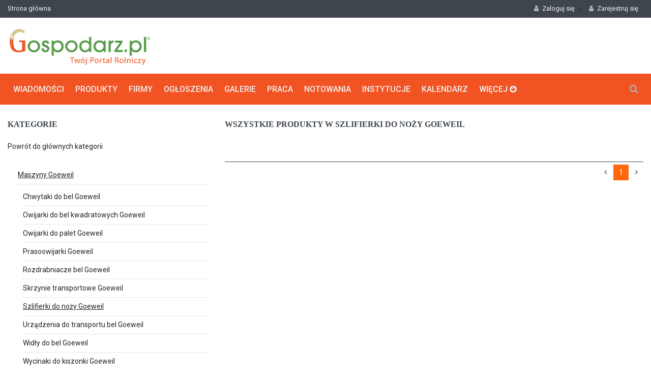

--- FILE ---
content_type: text/html; charset=UTF-8
request_url: https://www.gospodarz.pl/produkty/firmy-rolnicze/maszyny-goeweil/szlifierki-do-nozy-goeweil.html?category=1177
body_size: 4779
content:
<!DOCTYPE html>
<!--[if IE 9 ]><html class="ie9" lang="pl"><![endif]-->
<!--[if (gt IE 9)|!(IE)]><!--><html lang="pl"><!--<![endif]-->
<head>
<title>Szlifierki do noży Goeweil - Produkty</title>
<meta name = "format-detection" content = "telephone=no" />
<meta charset="utf-8">
<meta name="viewport" content="width=device-width, initial-scale=1.0, maximum-scale=1.0, user-scalable=no">
<!--meta info-->
<meta name="keywords" content="wiadomości rolnicze, portal rolniczy, dopłaty unijne, maszyny rolnicze, ogłoszenia rolnicze,  gospodarz,firmy rolnicze" />
<meta name="description" content="Twój Portal&nbsp; Rolniczy Gospodarz.pl - to najnowsze wiadomości rolnicze u nas zawsze ogłoszenia rolnicze, firmy rolnicze oraz fachowe rolnicze porady, ceny zbóż  
" />
<link rel="shortcut icon" href="/favicon.ico" />
<meta name="robots" content="index,follow" />
<link rel="preload" as="font" href="/views/site/g3/fonts/fontawesome-webfont.woff2?v=4.7.0" crossorigin="anonymous" >    
<!--stylesheet include-->
<link rel="stylesheet" type="text/css" media="all" href="/views/site/g3/css/bootstrap.min.css">
<link rel="preconnect" href="https://fonts.googleapis.com">
<link rel="preconnect" href="https://fonts.gstatic.com" crossorigin>
<link rel="stylesheet" href="https://fonts.googleapis.com/css?family=Noto+Sans&display=swap">
<link rel="stylesheet" type="text/css" media="all" href="/views/site/g3/css/style.min.css?v=1.101">  
<link rel="stylesheet" href="/views/site/g3/css/font-awesome.min.css">
<link rel="stylesheet" type="text/css" media="all" href="/views/site/g3/css/responsive.css?v=0.6"> 
<link rel="stylesheet" type="text/css" media="all" href="/views/site/g3/css/animate.css">
<link rel="stylesheet" type="text/css" media="all" href="/views/site/g3/css/jquery.fancybox-1.3.4.css">
<!-- Google tag (gtag.js) -->
<script async src="https://www.googletagmanager.com/gtag/js?id=G-04S5NSMKZN"></script>
<script>
  window.dataLayer = window.dataLayer || [];
  function gtag(){dataLayer.push(arguments);}
  gtag('js', new Date());

  gtag('config', 'G-04S5NSMKZN');
</script>
<link rel="preload" href="https://fonts.googleapis.com/css?family=Roboto:400,500,700&display=swap" as="style" onload="this.onload=null;this.rel='stylesheet'">
<noscript><link rel="stylesheet" href="https://fonts.googleapis.com/css?family=Roboto:400,500,700&display=swap"></noscript>
<link rel="preload" href="https://fonts.googleapis.com/css?family=Droid+Serif:400,700,400italic,700italic&display=swap" as="style" onload="this.onload=null;this.rel='stylesheet'">
<noscript><link rel="stylesheet" href="https://fonts.googleapis.com/css?family=Droid+Serif:400,700,400italic,700italic&display=swap"></noscript>  
<!--modernizr-->
<script src="/views/site/g3/js/jquery.modernizr.js" async defer></script>
<link rel="canonical" href="https://www.gospodarz.pl/produkty/firmy-rolnicze/maszyny-goeweil/szlifierki-do-nozy-goeweil.html?category=1177" />
<meta property="og:title" content="Szlifierki do noży Goeweil - Produkty" />
<meta property="og:locale" content="pl_PL" />
<meta property="og:description" content="Twój Portal&nbsp; Rolniczy Gospodarz.pl - to najnowsze wiadomości rolnicze u nas zawsze ogłoszenia rolnicze, firmy rolnicze oraz fachowe rolnicze porady, ceny zbóż" />
<meta property="og:site_name" content="Gospodarz.pl" />
<meta property="og:url" content="https://www.gospodarz.pl/produkty/firmy-rolnicze/maszyny-goeweil/szlifierki-do-nozy-goeweil.html?category=1177" />
<meta property="fb:app_id" content="1678548642448004" />
</head>
<body class="wide_layout">
<div class="wrapper_container">
<!--==============================header=================================-->
<header role="banner" class="header header_3">
<div class="h_top_part">
<div class="container">
<div class="row">
<div class="col-xs-12">
<!--Header top-->
<div class="header_top mobile_menu">
<nav>
<ul>
<li><a href="https://www.gospodarz.pl/">Strona główna</a></li>
</ul>
</nav>
<div class="login_block">
<ul class="main_menu">                    
<!--Login-->
<li class="login_button">
<a href="#" role="button"><i class="fa fa-user login_icon"></i>Zaloguj się</a>/
<a href="/user/register.html" role="button"><i class="fa fa-user login_icon"></i>Zarejestruj się</a>
<div class="popup">
<ul>
<li style='font-weight:100;margin:5px 10px;font-size:10px'>
Witaj, zaloguj się i dodawaj ogloszenia oraz zarządzaj swoim profilem oraz wszystkimi powiązanymi z nim opcjami.
</li>
<li>
<a href="/user/login.html" class="button button_orange">Zaloguj się</a>
<div class="t_align_c">
<a href="/user/password.html" class="color_dark">Zapomniałeś hasła?</a>
</div>
</li>
</ul>
<section class="login_footer">
<h3>Nie masz konta?</h3>
<a href="/user/register.html" class="button button_grey">Załóż konto</a>
</section>
</div>
</li>
</ul>
</div>
</div>
</div>
</div>
</div>
</div><div class="h_bot_part">
<div class="container">
<div class="row"> 
<div class="col-lg-4 col-md-12 col-sm-12">
<div class="">
<a href="/" class="logo"><img src="/views/site/g3/images/logo.webp" alt="Gospodarz.pl" width='282px' height="80px"></a>
</div>
</div>
<div class="col-lg-8 col-md-12 col-sm-12">
<div class=""><script type="text/javascript" src="//www.gospodarz.pl/ad/area/1.js?s=691a9f2687194"  rel="preload"></script></div>
</div>
</div>
</div>
</div><div class="menu_wrap">
<div class="container clearfix">
<!--button for responsive menu-->
<button id="menu_button">
Menu
</button>
<nav role="navigation" class="main_menu menu_var3">  
<ul>
<li class="logo_item">
<img src="/views/site/g3/images/logo.png" alt="Gospodarz.pl">
</li>
<li>
<a href="https://www.gospodarz.pl/wiadomosci-rolnicze.html">Wiadomości<span class="plus"><i class="fa fa-plus-square-o"></i><i class="fa fa-minus-square-o"></i></span></a>
<div class="sub_menu_wrap clearfix">
<div> 
<ul>
<li><a href="/aktualnosci/artykuly-porady-analizy.html"/>Artykuły|Porady|Analizy</a>						
</li>
<li><a href="/aktualnosci/biznes.html"/>Biznes</a>						
</li>
<li><a href="/aktualnosci/ceny-rolnicze.html"/>Ceny rolnicze</a>						
</li>
<li><a href="/aktualnosci/dotacje-i-doplaty.html"/>Dotacje i dopłaty</a>						
</li>
<li><a href="/aktualnosci/filmy-o-rolnictwie.html"/>Filmy o rolnictwie</a>						
</li>
<li><a href="/aktualnosci/finanse-i-prawo.html"/>Finanse i prawo</a>						
</li>
<li><a href="/aktualnosci/pozostale.html"/>Gospodarz.pl</a>						
</li>
<li><a href="/aktualnosci/maszyny-rolnicze.html"/>Maszyny rolnicze</a>						
</li>
<li><a href="/aktualnosci/ochrona-srodowiska.html"/>Ochrona środowiska</a>						
</li>
<li><a href="/aktualnosci/ogrodnictwo.html"/>Ogrodnictwo</a>						
</li>
<li><a href="/aktualnosci/produkcja-roslinna.html"/>Produkcja roślinna</a>						
</li>
<li><a href="/aktualnosci/produkcja-zwierzeca.html"/>Produkcja zwierzęca</a>						
</li>
<li><a href="/aktualnosci/przetworstwo-spozywcze.html"/>Przetwórstwo spożywcze</a>						
</li>
<li><a href="/aktualnosci/targi.html"/>Targi i konferencje</a>						
</li>
<li><a href="/aktualnosci/z-kraju.html"/>Z kraju</a>						
</li>
<li><a href="/aktualnosci/z-regionu.html"/>Z regionu</a>						
</li>
<li><a href="/aktualnosci/z-zycia-firm.html"/>Z życia firm</a>						
</li>
<li><a href="/aktualnosci/z-zycia-instytucji.html"/>Z życia instytucji</a>						
</li>
<li><a href="/aktualnosci/ze-swiata.html"/>Ze świata</a>						
</li>
</ul>
</div>
</div>
</li>
<li>
<a href="https://www.gospodarz.pl/produkty.html">Produkty<span class="plus"><i class="fa fa-plus-square-o"></i><i class="fa fa-minus-square-o"></i></span></a>
</li>
<li>
<a href="https://www.gospodarz.pl/firmy-rolnicze.html">Firmy<span class="plus"><i class="fa fa-plus-square-o"></i><i class="fa fa-minus-square-o"></i></span></a>
</li>
<li><a href="https://www.gospodarz.pl/ogloszenia-rolnicze.html">Ogłoszenia<span class="plus"><i class="fa fa-plus-square-o"></i><i class="fa fa-minus-square-o"></i></span></a>
<!--sub menu-->
<div class="sub_menu_wrap clearfix">
<div> 
<ul>
<li><a href="https://www.gospodarz.pl/budownictwo.html">Budownictwo</a></li> 
<li><a href="https://www.gospodarz.pl/ciagniki-i-traktory.html">Ciągniki i traktory</a></li> 
<li><a href="https://www.gospodarz.pl/czesci-zamienne-i-akcesoria.html">Części zamienne i akcesoria</a></li> 
<li><a href="https://www.gospodarz.pl/narzedzia-maszyny-ogrodnicze.html">Narzędzia/Maszyny ogrodnicze</a></li> 
<li><a href="https://www.gospodarz.pl/nieruchomosci.html">Nieruchomości</a></li> 
<li><a href="https://www.gospodarz.pl/ogrodnictwo.html">Ogrodnictwo</a></li> 
<li><a href="https://www.gospodarz.pl/produkcja-roslinna">Produkcja roślinna</a></li> 
</ul>
</div>
<div> 
<ul> 
<li><a href="https://www.gospodarz.pl/produkcja-zwierzeca.html">Produkcja zwierzęca</a></li> 
<li><a href="https://www.gospodarz.pl/przetworstwo-rolno-spozywcze.html">Przetwórstwo rolno-spożywcze</a></li> 
<li><a href="https://www.gospodarz.pl/rolnictwo-precyzyjne.html">Rolnictwo precyzyjne</a></li> 
<li><a href="https://www.gospodarz.pl/sprzet-komunalny-i-pozostaly">Sprzęt komunalny i pozostały</a></li> 
<li><a href="https://www.gospodarz.pl/sprzet-lesny.html">Sprzęt leśny</a></li> 
<li><a href="https://www.gospodarz.pl/srodki-transportu-i-ladowarki.html">Środki transportu i ładowarki</a></li> 
<li><a href="https://www.gospodarz.pl/uslugi-rolnicze.html">Usługi</a></li> 
</ul>
</div> 
</div>
</li>
<li>
<a href="https://www.gospodarz.pl/galerie.html">Galerie<span class="plus"><i class="fa fa-plus-square-o"></i><i class="fa fa-minus-square-o"></i></span></a> 
</li>
<li>
<a href="https://www.gospodarz.pl/praca.html">Praca<span class="plus"><i class="fa fa-plus-square-o"></i><i class="fa fa-minus-square-o"></i></span></a>
<div class="sub_menu_wrap type_2 clearfix">
<ul>
<li><a href="https://www.gospodarz.pl/praca.html">Szukam pracy</a></li>
<li><a href="https://www.gospodarz.pl/praca/add.html/?category=1">Dodaj ofertę pracy</a></li>
</ul>
</div>
</li>  
<li>
<a href="https://www.gospodarz.pl/notowania/">Notowania<span class="plus"><i class="fa fa-plus-square-o"></i><i class="fa fa-minus-square-o"></i></span></a>
</li>
<li>
<a href="https://www.gospodarz.pl/instytucje.html">Instytucje<span class="plus"><i class="fa fa-plus-square-o"></i><i class="fa fa-minus-square-o"></i></span></a>
</li>
<li>
<a href="https://www.gospodarz.pl/kalendarz-rolnika.html">Kalendarz<span class="plus"><i class="fa fa-plus-square-o"></i><i class="fa fa-minus-square-o"></i></span></a>
</li>
<li>
<a href="#">Więcej <i class="fa fa-arrow-circle-down"></i> <span class="plus"><i class="fa fa-plus-square-o"></i><i class="fa fa-minus-square-o"></i></span></a>
<div class="sub_menu_wrap clearfix">
<div>
<div>Społeczność</div>
<ul>
<li><a href="https://www.gospodarz.pl/galerie.html">Galerie</a></li>
<li><a href="https://forum.gospodarz.pl/">Forum</a></li>
</ul>
<br />
<div>Informacje</div>
<ul>
<li><a href="https://www.gospodarz.pl/gminy.html">Gminy</a></li>
<li><a href="https://www.gospodarz.pl/turniej">Precyzyjny gospodarz</a></li>
<li><a href="https://www.gospodarz.pl/aktualnosci/bydlo-i-mleko/hala-lukowa-dla-bydla.html">Hala łukowa</a></li>
</ul> 
<br />
<div>Serwisy</div>
<ul>
<li><a href="https://www.gospodarz.pl/dla-gospodarza.html">Dla gospodarza</a></li>
<li><a href="https://www.gospodarz.pl/grupy-producenckie.html">Grupy producenckie</a></li>
<li><a href="https://www.gospodarz.pl/gospodarstwa-rolne.html">Gospodarstwa rolne</a></li>
</ul>
</div> 
</div>    
</li>  
</ul>
</nav>
<div class="search-holder">
<div class="search_box">
<button class="search_button button button_orange_hover">
<i class="fa fa-search"></i>
</button>
</div>
<!--search form-->
<div class="container searchform_wrap">
<div class="vc_child h_inherit relative">
<form role="search" method="get" action="/search.html">
<input type="text" name="query" placeholder="Wpisz treść którą chcesz wyszukać w portalu">
</form>
<button class="close_search_form">
<i class="fa fa-times"></i>
</button>
</div>
</div>
</div>
</div>
</div>
</header>
<!--==============================Main Content1=================================-->
<div class="content">
<div class="container">
<div class="row">
<div class="col-lg-4 col-md-4 col-sm-12">
<div class="section">
<h3 class="section_title">Kategorie</h3>
<div class="widget widget_categories categories_var2">
<a href="/produkty.html">Powrót do głównych kategorii</a><br /><br />
<ul class="g_categories"> 
</li>
</li>
</li>
</li>
</li>
</li>
</li>
</li>
</li>
</li>
</li>
</li>
</li>
</li>
<li> 
<ul class="g_categories">
<li style="padding-left:5px!important">
<a style="text-decoration: underline!important" href="/produkty/firmy-rolnicze/maszyny-goeweil.html">Maszyny Goeweil</a>
</li>		 	
<li><ul class="g_categories">
<li>
<a  href="/produkty/firmy-rolnicze/maszyny-goeweil/chwytaki-do-bel-goeweil.html?category=1172">Chwytaki do bel Goeweil</a>
<ul class="g_categories">
</ul>
</li>
<li>
<a  href="/produkty/firmy-rolnicze/maszyny-goeweil/owijarki-do-bel-kwadratowych-goeweil.html?category=1170">Owijarki do bel kwadratowych Goeweil </a>
<ul class="g_categories">
</ul>
</li>
<li>
<a  href="/produkty/firmy-rolnicze/maszyny-goeweil/owijarki-do-palet-goeweil.html?category=1180">Owijarki do palet Goeweil </a>
<ul class="g_categories">
</ul>
</li>
<li>
<a  href="/produkty/firmy-rolnicze/maszyny-goeweil/prasoowijarki-goeweil.html?category=1178">Prasoowijarki Goeweil</a>
<ul class="g_categories">
</ul>
</li>
<li>
<a  href="/produkty/firmy-rolnicze/maszyny-goeweil/rozdrabniacze-bel-goeweil.html?category=1174">Rozdrabniacze bel Goeweil</a>
<ul class="g_categories">
</ul>
</li>
<li>
<a  href="/produkty/firmy-rolnicze/maszyny-goeweil/skrzynie-transportowe-goeweil.html?category=1176">Skrzynie transportowe Goeweil </a>
<ul class="g_categories">
</ul>
</li>
<li>
<a style="text-decoration: underline!important" href="/produkty/firmy-rolnicze/maszyny-goeweil/szlifierki-do-nozy-goeweil.html?category=1177">Szlifierki do noży Goeweil</a>
<ul class="g_categories">
</ul>
</li>
<li>
<a  href="/produkty/firmy-rolnicze/maszyny-goeweil/urzadzenia-do-transportu-bel-goeweil.html?category=1173">Urządzenia do transportu bel Goeweil</a>
<ul class="g_categories">
</ul>
</li>
<li>
<a  href="/produkty/firmy-rolnicze/maszyny-goeweil/widly-do-bel-goeweil.html?category=1171">Widły do bel Goeweil </a>
<ul class="g_categories">
</ul>
</li>
<li>
<a  href="/produkty/firmy-rolnicze/maszyny-goeweil/wycinaki-do-kiszonki-goeweil.html?category=1175">Wycinaki do kiszonki Goeweil</a>
<ul class="g_categories">
</ul>
</li>
</ul></li>
</li>
</ul>
</li>
</li>
</ul>
</div>
</div>                
<div class="section padding_b15">
<script type="text/javascript" src="https://www.gospodarz.pl/ad/area/5.js" async></script>
</div>            </div>
<div class="col-lg-8 col-md-8 col-sm-12">
<div class="section">
<h3 class="section_title">Wszystkie produkty w Szlifierki do noży Goeweil</h3>
<div class="shop_product_list">
<ul class="row">
</ul>
</div>
</div>
<div class="pagination_block">
<div class="row">
<div class="col-md-12 text-center">
<ul class="pagination clearfix">			
<li class="disabled"><a href="#"><i class="fa fa-angle-left"></i></a></li>
<li><a href="#" class="active">1</a></li>
<li class="disabled"><a href="#"><i class="fa fa-angle-right"></i></a></li>
</ul>
</div>
</div>	
</div>  
</div>
</div>
<div class="row">
<div class="col-sm-12">
<br /><hr /><br />
info
</div>
</div>
</div>
</div>
<!--==============================footer=================================-->
<div class="wrapper_container"><script type="text/javascript" src="//www.gospodarz.pl/ad/area/1.js?s=691a9f26873bf"  rel="preload"></script><br/></div>
<footer class="footer footer_3">
<script type="text/javascript">
 function saveMeTosqpg() 
 {
  var xhttp = new XMLHttpRequest();
  var email = document.getElementById("email_sqp").value;
  xhttp.onreadystatechange = function() { 
  if(this.readyState == 4 && this.status == 200) 
  {
		alert("Dziękujemy za zapisanie się do newslettera");
    }
  };
  xhttp.open("GET", "newsletter_sqpg.php?email="+email, true);
  xhttp.send();
}
</script> 
<div class="footer_top_part">
<div class="container"></div>
<div class="container">
<div class="row">
<div class="col-lg-3 col-md-3 col-sm-12 footer_menu"> 
<nav>
<ul>
<li><a rel="nofollow" href="https://www.gospodarz.pl/informacje/o-portalu.html">O portalu</a></li>
<li><a href="https://www.gospodarz.pl/informacje/patronaty.html">Patronaty</a></li>
<li><a href="https://www.gospodarz.pl/informacje/nasi-przyjaciele.html">Współpraca</a></li>
<li><a rel="nofollow" href="https://www.gospodarz.pl/informacje/reklama.html">Reklama</a></li>
<li><a rel="nofollow" href="https://www.gospodarz.pl/kontakt">Kontakt</a></li>
</ul>
</nav>
</div>
<div class="col-lg-3 col-md-3 col-sm-12 footer_menu"> 
<nav>
<ul>
<li><a href="https://www.gospodarz.pl/gospodarstwa-rolnicze.html">Gospodarstwo rolne</a></li>
<li><a href="https://www.gospodarz.pl/firmy-rolnicze.html">Firmy rolnicze</a></li>
<li><a href=" https://www.gospodarz.pl/produkty.html">Produkty rolnicze</a></li>
<li><a href="http://www.katalog.gospodarz.pl/">Katalog stron rolniczych</a></li>
<li><a href="https://www.gospodarz.pl/ogloszenia-rolnicze.html">Ogłoszenia rolnicze</a></li>
</ul>
</nav>
</div>
<div class="col-lg-3 col-md-3 col-sm-12 footer_menu"> 
<nav>
<ul>
<li><a href="https://www.gospodarz.pl/wiadomosci.html">Wiadomości</a></li>
<li><a href="https://www.gospodarz.pl/gielda-rolnicza.html">Giełda rolnicze</a></li>
<li><a href="https://www.gospodarz.pl/instytucje-rzadowe.html">Instytucje</a></li>
<li><a href="https://www.gospodarz.pl/galerie.html">Galeria rolnicza</a></li>
<li><a href="https://www.gospodarz.pl/praca-rolnictwo.html">Praca rolnictwo</a></li>
</ul>
</nav>
</div>
<div class="col-lg-3 col-md-3 col-sm-12 footer_menu"> 
<nav>
<ul>
<li><p style='color:#ff680d;text-align:center;font-size: 22px;text-transform: uppercase;
letter-spacing: 0.05em !important;font-family: FiraSans-R,serif;line-height: 1.3em;font-weight: 700;'>Darmowy newsletter</p></li>  
<li style="border-left: 1px solid #b9b7b7; padding-left: 10px;"><p style='text-align:center;'>Zapisz się do Darmowego Newslettera</p>
<p id="demo"></p>
<div style="padding: 0 0 0 0px">
<p style="margin: 5px 0 6px 0"><input class="inp_ns_small"  id="email_sqp" type='email' name="email" placeholder="wpisz swój adres email"/></p>
<div class="newsletter_form">
<p style="font-size:12px; color: gray;padding-top:5px;">
<label><input type="checkbox" checked="checked" id="checkboxaccept" name='accept' /><span> Akceptuję <a href="/regulamin">regulamin</a> portalu</span></label></p>
<input type="submit" class="potwierdzam_small" value=" " onclick="javascript:saveMeTosqpg();" style="margin: 10px 0 0 50px" /> 
</div>
</div>	   
</li>
</ul>
</div>	 
</div>
</div>
</div><!--copyright part-->
<div class="footer_bottom_part">
<div class="container clearfix">
<p>&copy; 2010-2025 Wszelkie prawa zastrzeżone <span>Gospodarz.pl</span> Wydawca Agencja Marketingowa Wizerunek Spółka z o.o. </p>
<div class="mobile_menu">
<nav>
<ul><li><a rel="nofollow" href="https://www.gospodarz.pl/regulamin">Regulamin</a></li><li><a rel="nofollow" href="https://www.gospodarz.pl/informacje/reklama.html">Reklama</a></li><li><a rel="nofollow" href="https://www.gospodarz.pl/kontakt">Kontakt</a></li>
</ul>
</nav>
</div>
</div>
</div>
</footer>
</div>
<!--scripts include-->
<script src="https://ajax.googleapis.com/ajax/libs/jquery/3.6.0/jquery.min.js"></script>
<script>
window.jQuery || document.write('<script src="/views/site/g3/js/jquery-3.6.0.min.js"><\/script>');
</script>
<script async src="/views/site/g3/js/plugins.js"></script>
<script async src="/views/site/g3/js/script.js?v=1.01"></script>
<script async src="/views/site/g3/js/lazysizes.min.js"></script>
</body>
</html>

--- FILE ---
content_type: text/css;charset: UTF-8;charset=UTF-8
request_url: https://www.gospodarz.pl/views/site/g3/css/style.min.css?v=1.101
body_size: 18040
content:
*{margin:0;padding:0;border:none}article,aside,audio,canvas,command,datalist,details,embed,div,div,footer,header,hgroup,keygen,meter,nav,output,progress,div,source,video,main{display:block}mark,rp,rt,ruby,summary,time{display:inline}a,abbr,acronym,address,applet,article,aside,audio,b,blockquote,big,body,center,canvas,caption,cite,code,command,datalist,dd,del,details,dfn,dl,div,dt,em,embed,fieldset,div,div,font,footer,form,h1,h2,h3,h4,h5,h6,header,hgroup,html,i,iframe,img,ins,kbd,keygen,label,legend,li,meter,nav,object,ol,output,p,pre,progress,q,s,samp,div,small,span,source,strike,strong,sub,sup,table,tbody,tfoot,thead,th,tr,tdvideo,tt,u,ul,var{background:transparent;border:0 none;font-weight:inherit;margin:0;padding:0;border:0;outline:0;vertical-align:top}iframe{width:100%}a{text-decoration:none;outline:none!important;color:#212428}b,strong{font-weight:bold!important}ul,ol{list-style:none}q{quotes:none}table,table td{padding:0;border:none;border-collapse:collapse}img{vertical-align:top;max-width:100%}embed{vertical-align:top}input,button{-webkit-appearance:none;outline:none}button::-moz-focus-inner{border:0}html,body{height:100%}body{font:14px/21px 'Roboto','sans-serif';color:#3e454c;background:#fff;-webkit-backface-visibility:hidden;background-attachment:fixed;overflow-x:hidden}.loader{position:fixed;width:100%;height:100%;background:#fff;top:0;left:0;z-index:99999}.wrapper_container{position:relative;background:#fff}.wrapper{overflow:hidden}.relative{position:relative}.t_align_l{text-align:left}.t_align_c{text-align:center}.t_align_r{text-align:right}.f_left{float:left}.f_right{float:right}.d_inline_b{display:inline-block}.hide{display:none!important}.show{display:block}.invisible{visibility:hidden}.margin_t15{margin-top:15px}.margin_t45{margin-top:45px}.margin_b15{margin-bottom:15px}.margin_l15{margin-left:15px}.margin_l20{margin-left:20px}.padding_b20{padding-bottom:20px}::selection{background:#ff680d;color:#fff}::-moz-selection{background:#ff680d;color:#fff}::-o-selection{background:#ff680d;color:#fff}::-ms-selection{background:#ff680d;color:#fff}::-webkit-scrollbar{width:5px;background:#52585e}::-webkit-scrollbar-thumb{background:#ff680d}img{-webkit-user-select:none;-khtml-user-select:none;-moz-user-select:none;-o-user-select:none;user-select:none}.white{color:#fff}.header input::-webkit-input-placeholder{color:#bfbfc2}.header input::-moz-placeholder{color:#bfbfc2}[class*="header_"] input::-moz-placeholder{color:#f2f2f2}[class*="header_"] input::-webkit-input-placeholder{color:#f2f2f2}.clearfix:after,.row:after{clear:both;display:block;visibility:hidden;height:0;content:"."}.boxed_layout{width:1200px;margin:0 auto;background:#e2e2e2;-webkit-box-shadow:0 0 45px 0 rgba(0,0,0,.17);box-shadow:0 0 45px 0 rgba(0,0,0,.17)}.wide_layout{width:100%}h1,h2,h3,h4,h5{color:#212428;line-height:1.3em;font-weight:400}h2{font-size:22px}h3{font-size:16px}h4{font-size:14px}h5{font-size:12px}a,button{-webkit-transition:color .4s ease,background-color .4s ease;transition:color .4s ease,background-color .4s ease}p{font-weight:300}p a{color:#ff680d}p a:hover{text-decoration:underline}.required{color:#ee4432}.typography li h1,.typography li h2,.typography li h3,.typography li h4,.typography li h5,.typography li h6{font-family:'Roboto','sans-serif';font-weight:600;color:#3e454c;line-height:1em;margin-bottom:10px;text-transform:uppercase}.typography li{margin-top:25px}.typography li h1{font-size:36px}.typography li h2{font-size:30px}.typography li h3{font-size:24px}.typography li h4{font-size:18px}.typography li h5{font-size:16px}.typography li h6{font-size:14px}.header{position:relative;top:0;z-index:10;width:100%}.header[class*="header_"]{background-color:#3e454c}.header.scrolled{position:fixed;left:0;top:0;z-index:999}.pre_header{text-align:center;padding:20px;background:#fff}.h_top_part{background:#f2f2f2}[class*="header_"] .h_top_part{border-bottom:1px solid #4b5158;background:none}.header_top{text-align:justify;padding:6px 0;margin-bottom:-20px}.header_top:after{content:'';width:100%;display:inline-block}.login_block>ul>li,.login_block>ul>li>a{color:#212428;font-size:13px}.header[class*="header_"] .login_block>ul>li>a{color:#f2f2f2}.header_top nav,.header_top .login_block,.mobile_menu nav ul li,.header_top .head_weather_info{display:inline-block}.login_block>ul{font-size:0}.login_block>ul>li{display:inline-block;position:relative}.login_block>ul>li:hover>a{background:#ff680d;color:#fff}.login_block ul li:hover a i{color:#f2f2f2}.h_bot_part_container{width:100%;display:table}.h_bot_part_container>div{display:table-cell;vertical-align:middle;position:relative;float:none;padding:0}.header.header_2 .head_weather_info{color:#b0b2b4;font-size:13px}.header.header_2 .head_weather_info span{padding:0 5px 0 10px;color:#e1e2e3}.header.header_2 .head_weather_info span:after{content:"\f185";font-family:FontAwesome;padding-left:3px}.header_3 .menu_wrap{background:#3e454c;width:100%}.header_4 .header_top,.header_5 .header_top{margin-bottom:-26px}.header_4 .h_bot_part .logo,.header_5 .h_bot_part .logo{padding-top:0}.header_4 .header_top,.header_5 .header_top{padding:0}.header_4 .header_top nav,.header_5 .header_top nav{padding-top:6px}.header_5 .h_top_part{border:none}.header_5 .menu_wrap{padding:40px 0;background:#3e454c}.header.header_5 .main_menu>ul>li>a{padding:15px 13px}.header_5 .menu_wrap.sticky{padding:10px 0}.header_5 .searchform_wrap{background:#3e454c}.h_bot_part{padding:15px 0;background:#fff}.h_bot_part .logo{padding-top:15px}.header.header_2 .h_bot_part .logo,.header_3 .menu_wrap .logo{padding-top:0;width:100%}.menu_wrap{z-index:189;width:inherit;position:relative;background:#fff;-webkit-transition:all .3s ease;transition:all .3s ease}.menu_border{border-bottom:2px solid #3e454c}[class*="header_"] .menu_wrap{background:#383e44}.menu_wrap .menu_border_wrap{margin-bottom:-2px}.header_6 .menu_wrap .menu_border_wrap{margin-bottom:0}.header_3 .menu_wrap{padding:5px 0;background:#f25323}.menu_wrap.sticky{position:fixed;top:0;left:0;width:100%;-webkit-backface-visibility:hidden;backface-visibility:hidden}.header_3 .menu_wrap.sticky{padding:10px 0}.spacer{display:none;height:0;-webkit-transition:height .25s ease;transition:height .25s ease}.menu_wrap2{background:#383e44}.menu_wrap.type_3{padding:9px 0;border-bottom:1px solid #e6e5e7}.main_menu{float:left}.header.header_2 .main_menu{float:none;text-align:center}.header.header_2 .main_menu>ul{display:inline-block}.main_menu>ul:after{clear:both;display:block;visibility:hidden;height:0;content:"."}.main_menu>ul>li{float:left;position:relative}.main_menu.menu_var2>ul>li:nth-child(1)>a{border-bottom:2px solid #ff680d}.main_menu.menu_var2>ul>li:nth-child(2)>a{border-bottom:2px solid #13b7ff}.main_menu.menu_var2>ul>li:nth-child(2):hover>a,.main_menu.menu_var3>ul>li:nth-child(2):hover>a,.main_menu.menu_var2>ul>li.current_2>a{background:#13b7ff}.main_menu.menu_var2>ul>li:nth-child(3)>a{border-bottom:2px solid #854ec2}.main_menu.menu_var2>ul>li:nth-child(3):hover>a,.main_menu.menu_var3>ul>li:nth-child(3):hover>a,.main_menu.menu_var2>ul>li.current_3>a{background:#854ec2}.main_menu.menu_var2>ul>li:nth-child(4)>a{border-bottom:2px solid #feb41c}.main_menu.menu_var2>ul>li:nth-child(4):hover>a,.main_menu.menu_var3>ul>li:nth-child(4):hover>a,.main_menu.menu_var2>ul>li.current_4>a{background:#feb41c}.main_menu.menu_var2>ul>li:nth-child(5)>a{border-bottom:2px solid #ec2913}.main_menu.menu_var2>ul>li:nth-child(5):hover>a,.main_menu.menu_var3>ul>li:nth-child(5):hover>a,.main_menu.menu_var2>ul>li.current_5>a{background:#ec2913}.main_menu.menu_var2>ul>li:nth-child(6)>a{border-bottom:2px solid #00ada7}.main_menu.menu_var2>ul>li:nth-child(6):hover>a,.main_menu.menu_var3>ul>li:nth-child(6):hover>a,.main_menu.menu_var2>ul>li.current_6>a{background:#00ada7}.main_menu.menu_var2>ul>li:nth-child(7)>a{border-bottom:2px solid #197bbe}.main_menu.menu_var2>ul>li:nth-child(7):hover>a,.main_menu.menu_var3>ul>li:nth-child(7):hover>a,.main_menu.menu_var2>ul>li.current_7>a{background:#197bbe}.main_menu.menu_var2>ul>li:nth-child(8)>a{border-bottom:2px solid #a13d63}.main_menu.menu_var2>ul>li:nth-child(8):hover>a,.main_menu.menu_var3>ul>li:nth-child(8):hover>a,.main_menu.menu_var2>ul>li.current_8>a{background:#a13d63}.main_menu.menu_var2>ul>li:nth-child(9)>a{border-bottom:2px solid #96ca2d}.main_menu.menu_var2>ul>li:nth-child(9):hover>a,.main_menu.menu_var3>ul>li:nth-child(9):hover>a,.main_menu.menu_var2>ul>li.current_9>a{background:#96ca2d}.main_menu.menu_var2>ul>li:nth-child(10)>a{border-bottom:2px solid #d1008b}.main_menu.menu_var2>ul>li:nth-child(10):hover>a,.main_menu.menu_var3>ul>li:nth-child(10):hover>a,.main_menu.menu_var2>ul>li.current_10>a{background:#d1008b}.main_menu>ul>li>a{display:block;padding:14px 18px;font-weight:500;color:#212428;text-transform:uppercase;font-size:16px}[class*="header_"] .main_menu>ul>li>a{color:#f2f2f2;margin-bottom:0;border:none;padding:15px 18px}.header.header_3 .main_menu>ul>li>a{padding:15px 11px}.main_menu>ul>li:hover>a,.main_menu>ul>li.current>a,.main_menu>ul>li[class*="current_"]>a{background:#ff680d;color:#fff}.main_menu>ul>li.current>a{border-bottom:2px solid #ff680d}.header[class*="header_"]:not(.header_6) .main_menu>ul>li>a:hover,.header[class*="header_"]:not(.header_6) .main_menu>ul>li.current>a{border:none}.menu_wrap.type_2 .main_menu>li>a{padding:20px 30px}.main_menu.type_2>ul>li>a{padding:9px 10px 10px}.main_menu.type_3>ul>li>a{padding:10px 20px}.main_menu ul li .plus{display:none}.sub_menu_wrap{position:absolute;left:0;width:250px;background:#3e454c;text-align:left;padding:30px 20px;-webkit-transform:rotate3d(1,0,0,-90deg);transform:rotate3d(1,0,0,-90deg);-webkit-transform-origin:0 0 0;transform-origin:0 0 0;opacity:0;visibility:hidden;font-weight:300;z-index:999;-webkit-transition:all .4s ease;transition:all .4s ease}.menu_border_wrap .sub_menu_wrap{top:calc(100% - 2px)}.sub_menu_wrap ul li.current>a{padding-left:15px;padding-right:15px;background:#484e56}.sub_menu_wrap.sub_menu_inner ul li.current>a{background:#4f555d}.sub_menu_wrap.type_2{min-width:220px;width:auto;padding:20px 0}.sub_menu_wrap .sub_menu_wrap{opacity:0;visibility:hidden;left:100%;top:0;background:#484e56;-webkit-transform:rotate3d(0,1,0,90deg);-moz-transform:rotate3d(0,1,0,90deg);-o-transform:rotate3d(0,1,0,90deg);-ms-transform:rotate3d(0,1,0,90deg);transform:rotate3d(0,1,0,90deg)}.main_menu>ul>li:hover>.sub_menu_wrap:not(.sub_menu_inner),.sub_menu_wrap ul li:hover .sub_menu_wrap.sub_menu_inner,.sub_menu_inner ul li:hover .sub_menu_wrap.sub_menu_inner_2{-webkit-transform:translateY(0);-moz-transform:translateY(0);-o-transform:translateY(0);-ms-transform:translateY(0);transform:translateY(0);opacity:1;visibility:visible}.sub_menu_wrap:before{right:auto;left:16px}.sub_menu_wrap>div{float:left}.sub_menu,.main_menu>ul>li>a{-webkit-backface-visibility:hidden}.sub_menu_wrap ul li:hover>a,.select_list>li:hover{background:#484e56}.sub_menu_wrap.sub_menu_inner ul li:hover>a{background:#4f555d}.sub_menu_wrap>div>div{margin-bottom:10px;text-transform:uppercase}.sub_menu_wrap ul li:hover>a{padding-left:15px;padding-right:15px}.sub_menu_wrap[class*="type_"] ul li{padding:0 20px}.sub_menu_wrap ul>li:last-child>a{border-bottom:none}.sub_menu_wrap>div{margin-left:30px;min-width:145px}.sub_menu_wrap>div:first-child{margin-left:0}.sub_menu_wrap ul li a{display:block;padding:7.7px 0;white-space:pre;border-bottom:1px solid #565c64;-webkit-transition:all .4s ease;transition:all .4s ease}.sub_menu_wrap ul li a,.sub_menu_wrap>div>div{color:#f2f2f2}.sub_menu_wrap>div>div{font-weight:400}.search_box{float:right}.shopping_button:hover .shopping_cart,.login_button.shop_button:hover .shopping_cart{opacity:1;visibility:visible}.shopping_cart{position:absolute;top:100%;right:0;text-align:left;min-width:260px;background:#f2f2f2;font-size:14px;opacity:0;visibility:hidden;z-index:999;-webkit-transition:all .4s ease;transition:all .4s ease}.header_3 .shopping_cart,.header_4 .shopping_cart{margin-top:6px}.header_6 .shopping_cart,.header_2 .shopping_cart{margin-top:0}.shopping_cart .sc_header{padding:12px 20px 9px;color:#212428}.shopping_cart .total_price{padding:12px 20px;line-height:1.2em;background:#f9f9f9;color:#212428}.shopping_cart .total_price ul li{margin-bottom:10px}.shopping_cart .total_price ul li:last-child{color:#ff680d;font-weight:700;margin-bottom:0}.shopping_cart .total_price ul li span{display:inline-block}.shopping_cart .total_price ul li span:first-child{min-width:70px}.shopping_cart .total_price ul li span:last-child{font-size:15px}.shopping_cart .sc_footer{padding:20px}.shopping_cart .sc_footer button:first-child{margin-bottom:3px}.header.header_2 .searchform_wrap,.header.header_3 .searchform_wrap{background:#519c44}.searchform_wrap>div{position:relative;height:inherit}.searchform_wrap>div:after{content:"";display:inline-block;height:100%;vertical-align:middle}.searchform_wrap form{display:inline-block;vertical-align:middle;z-index:1}.mobile_menu nav ul li{margin-left:8px}.mobile_menu nav ul li:before{content:".";margin:0 8px 0 0;top:0;font-size:25px;color:#e6e6e7;line-height:0;position:relative;top:-3px}.mobile_menu.var2 nav ul li:before{color:#212428}.mobile_menu nav ul li:first-child{margin-left:0}.mobile_menu nav ul li:first-child:before{display:none}.mobile_menu nav ul li a{color:#f2f2f2;font-size:13px}.mobile_menu.var2 nav ul li a{color:#212428}.mobile_menu nav ul li a:hover{text-decoration:underline}.dropdown_list{position:absolute;top:100%;margin-top:6px;right:0;padding:0;min-width:110px;opacity:0;visibility:hidden;z-index:999;-webkit-transition:all .4s ease;transition:all .4s ease}.header.header_2 .dropdown_list{left:0}.dropdown_list:before{border-bottom-color:#34495e}.dropdown_list>li a,.sort_list>li a{display:block;padding:7px 15px;background:#f2f2f2;color:#212428}.dropdown_list>li img{margin-right:6px}.dropdown_list>li a:hover,.sort_list>li a:hover{background:#f9f9f9;color:#ff680d!important}.sort_list{position:absolute;top:100%;margin-top:10px;right:0;-webkit-transform-origin:0 0 0;-moz-transform-origin:0 0 0;-o-transform-origin:0 0 0;-ms-transform-origin:0 0 0;transform-origin:0 0 0;-webkit-transform:rotate3d(1,0,0,90deg);-moz-transform:rotate3d(1,0,0,90deg);-o-transform:rotate3d(1,0,0,90deg);-ms-transform:rotate3d(1,0,0,90deg);transform:rotate3d(1,0,0,90deg);visibility:hidden;z-index:1;-webkit-transition:all .4s ease;transition:all .4s ease}.sort_list>li a{text-transform:uppercase;font-size:13px}.sort_list.opened{-webkit-animation:wicket .5s ease;-moz-animation:wicket .5s ease;-o-animation:wicket .5s ease;-ms-animation:wicket .5s ease;animation:wicket .5s ease;-webkit-transform:rotate3d(1,0,0,0deg);-moz-transform:rotate3d(1,0,0,0deg);-o-transform:rotate3d(1,0,0,0deg);-ms-transform:rotate3d(1,0,0,0deg);transform:rotate3d(1,0,0,0deg);visibility:visible}.sort_list.closed{-webkit-animation:wicketout .5s ease;-moz-animation:wicketout .5s ease;-o-animation:wicketout .5s ease;-ms-animation:wicketout .5s ease;animation:wicketout .5s ease;visibility:visible}.list_variants h3{margin-bottom:0}[class*="default_list_"]{margin-top:25px}[class*="default_list_"] li{margin-top:15px}[class*="default_list_"] li a:hover{text-decoration:underline}[class*="default_list_"] li:hover:before,.default_list_numb li:hover span{color:#ff680d}[class*="default_list_"] li:first-child{margin-top:0}[class*="default_list_"] li{font-weight:300;color:#3e454c;display:block;vertical-align:middle;overflow:hidden}[class*="default_list_"] li:before{font-family:FontAwesome;float:left;padding-right:10px;vertical-align:middle;font-weight:700}.default_list_numb li span{float:left;vertical-align:middle;padding-right:10px}.default_list_arrow li:before{content:"\f105";font-size:14px}.default_list_check li:before{content:"\f00c";font-size:10px}.default_list_disk li:before{content:"\f111";font-size:8px}.default_list_plus li:before{content:"\f196";font-size:11px}.default_list_minus li:before{content:"\f147";font-size:11px}.default_list_numb li{list-style-position:inside}.default_list_numb li a{padding-left:7px}.products_list ul li{padding:15px 20px;line-height:1.2em}.products_list.var2 ul li{padding:0 0 30px 0}.products_list.var2 ul li:last-child{padding:0}.products_list ul li>div{position:relative}.products_list ul li img,.products_list ul li .product_description{display:inline-block}.products_list ul li img{margin-right:10px}.products_list ul li .product_description{width:120px;color:#3e454c}.products_list ul li .product_description a{color:#3d3f43;display:block;font-size:13px;font-family:'Droid Serif',serif}.products_list.var2 ul li .product_description a{padding-top:5px;font-size:16px;font-weight:700}.products_list ul li .product_description a:hover{color:#ff680d}.products_list ul li .product_description .price{color:#ff680d;font-weight:600}.products_list ul li .product_description .rating_list{margin-top:5px}.activity_list li{background:#f2f2f2;padding:10px 20px 20px 20px}.tabs_content>[id*="tab-"] .activity_list li{margin-top:0}.activity_list li:after{clear:both;display:block;visibility:hidden;height:0;content:"."}.activity_list li:nth-child(2n){background:#f9f9f9}.activity_list li .post_photo{min-width:80px;text-align:right;vertical-align:top;float:left}.activity_list li .post_text{padding-left:20px;overflow:hidden}.activity_list li .post_text a{color:#212428;display:inline-block;font-weight:600}.activity_list li .post_text a h5,.activity_list li .post_text h5{line-height:21px}.activity_list li .post_text a:hover h5{text-decoration:underline}.activity_list li .post_text span{color:#b4b5b8;font-weight:300}.activity_list li .post_text span.var2{font-weight:400}.activity_list li .post_text .event_activity{padding-top:0}.activity_list li .post_text p{padding:5px 10px;border-left:2px solid #d1d1d3;margin-top:5px}.activity_list li .post_text p a{color:#ff680d;font-weight:300}.activity_list li .post_text .iframe_video_container{margin-top:10px}.activity_list li .post_text p.var2,.activity_list li .post_text p.var3{margin-top:10px;border:none;padding:0}.activity_list li .post_text p.var3{margin-top:0}.button{padding:8px 15px;color:#fff;font-size:16px;text-transform:uppercase;text-align:center;display:inline-block}.button.full_width{width:100%}.button.button_orange,.button.search_button:hover,.shopping_button:hover,.close_search_form:hover,.button.button_grey:hover{background:#ff680d}.button.button_orange:hover,.button.button_grey{background:#3e454c}.button.button_grey[class*="button_type_icon_"] i,.button.button_orange[class*="button_type_icon_"]:hover i{background:#383e44}.button.button_orange[class*="button_type_icon_"] i{background:#ef5f08}.button.button_grey_light{background:#f2f2f2;color:#212428}.button.button_white{background:#fff;color:#212428}.button.button_grey_light[class*="button_type_icon_"] i,.button.button_grey_light[class*="button_type_icon_"] span{background:#e2e6e7}.button.button_grey_light:hover,.button.button_white:hover{background:#ff680d;color:#fff}.button.button_grey_light[class*="button_type_icon_"]:hover i,.button.button_grey[class*="button_type_icon_"]:hover i,.button.button_grey_light[class*="button_type_icon_"]:hover span{background:#ef5f08;color:#fff}.button.search_button:hover i,.shopping_button:hover i.fa-shopping-cart,.close_search_form:hover i{color:#f2f2f2}.button.btn-email{padding:10px 11px 9px}.button.search_button,.button.shop_button{background-color:transparent;color:#b0b2b4;padding:15px 10px}.header_6 .button.search_button,.header_6 .button.shop_button{padding:16px 10px}.button.button_type_2{padding:8px 20px}.button.button_type_3{padding:2px 10px;font-size:13px}.button.button_type_4{padding:13px 22px;font-size:20px;font-weight:700}.button.button_type_icon_small{padding:2px 30px 2px 11px;font-size:13px;position:relative}.button.button_type_icon_small i{padding:2px 7px}.button.button_type_icon_medium{padding:8px 57px 8px 20px;font-size:16px;position:relative}.button.button_type_icon_medium i,.button.button_type_icon_medium span{padding:8px 12px 8px 11px}.button.button_type_icon_big{padding:13px 22px 13px 22px;font-size:20px;position:relative;font-weight:700}.button.button_type_icon_big i{padding:13px 16px}.button[class*="button_type_icon_"] i,.button[class*="button_type_icon_"] span{font-family:FontAwesome;margin:0!important;display:block;position:absolute;right:0;top:0;height:100%;font-weight:700;font-style:inherit;-webkit-transition:background .4s ease;transition:background .4s ease}.button[class*="button_type_icon_"] span{font-family:'Roboto','sans-serif'}.button.icon[class*="button_type_icon_"]{padding:0}.button.icon[class*="button_type_icon_"] i{left:0;right:inherit;position:relative}.shopping_button,.search_button{position:relative;display:inline-block;-webkit-transition:all .4s ease;transition:all .4s ease}.shopping_button>i,.search_button>i{font-size:18px}[class*="s_form_wrap"] .search_button{margin-top:9px}.close_search_form{background-color:transparent;position:absolute;right:15px;padding:15px 11px;color:#b0b2b4;z-index:99;display:block;top:0}.header.header_2 .close_search_form{right:0;top:4px}.searchform_wrap.type_2 .close_search_form{right:28px}.searchform_wrap.type_3 .close_search_form{right:0}#menu_button{padding:15px;width:100%;display:none;background:#383e44}#menu_button{text-transform:uppercase;color:#fff;text-align:left}#menu_button:before{content:"\f0c9";font-family:FontAwesome;font-size:16px;color:#fff;margin-right:5px}#menu_button.active{background:#ff680d}#menu_button.active>span,.close_product:hover{color:#ff680d}.login_button:hover .popup,.lang_button:hover .dropdown_list{opacity:1;visibility:visible}.login_button>a,.lang_button>a{padding:9px 10px;background:transparent}.login_button a i{margin-right:7px;color:#b0b2b4}.lang_button a img{margin:5px 7px 0 0}.close_product{font-weight:300;background-color:transparent;color:#b0b2b4;position:absolute;right:0;top:0}.button.banner_button{padding:2px 11px;text-transform:none;font-size:12px}.button.view_button{padding:1px 11px;background:#f2f2f2;color:#3e454c;font-size:12px}.button.view_button:hover{background:#ff680d;color:#fff}.button.sport{background:#854ec2}.button.travel{background:#00ada7}.button.business{background:#13b7ff}.button.health{background:#feb41c}.button.fashion{background:#a13d63}.button.entertainment{background:#ec2913}.button.food{background:#96ca2d}.button.education{background:#70b85d}.button.politics{background:#4a80dc}.button.tech{background:#d1008b}#sort_button{color:#b0b1b4}#sort_button:hover{color:#ff680d}#sort_button.active{color:#ff680d}#load_more,.more_news_button{color:#212428;font-weight:400;font-size:16px;-webkit-transition:color .3s ease;transition:color .3s ease}#load_more:hover,.more_news_button:hover{color:#ff680d}.flex_playlist .flex_container,.flex_playlist .thumbnails_container{float:none;width:100%}.flex_container{width:65.8%;float:left;overflow:hidden}.flex_container .scale_image_container{margin-bottom:0}.thumbnails_container{float:right;background:#3e454c;width:34.2%;height:450px;overflow-y:scroll}.thumbnails_container.type_2{height:420px}.thumbnails_container>ul>.active,.thumbnails_container>ul>li:hover{background:#383e44}.thumbnails_container>ul>li{padding:20px;cursor:pointer}.thumbnails_container>ul>li .post_text h4{color:#f2f2f2}.thumbnails_container>ul>li .scale_image_container{float:right;margin-left:20px;margin-bottom:0}#carousel{background:#3e454c;padding:10px 5px;margin-top:-1px;overflow:hidden}.gallery_post #carousel li{padding:0 5px}.product_page #carousel li{margin:0 5px}#carousel li img{opacity:.5;height:60px}#carousel li.flex-active-slide img{opacity:1}#slider li h5{color:#fff}#slider li>div{margin-bottom:0;overflow:hidden;position:relative}slider li>div{color:#fff}#slider .jackbox_button{position:absolute;top:0;right:0;font-size:16px;padding:5px 8px}.rev_slider,.tp-banner-container{width:100%;position:relative}.rev_slider .caption_type_1 .caption_inner{padding:17px 0 25px}.caption_type_1.var2{bottom:10px;z-index:1}.caption_type_1.var2 .caption_inner{padding:15px 0 10px}.caption_type_1.var2 .caption_inner .event_date{color:#fff;line-height:21px}.caption_type_1.var2 .caption_inner a h2{display:inline-block;font-size:30px}.rev_slider ul li{z-index:1!important}.rev_slider .rev_caption{padding:0 20px}.tp-banner-container:hover .tparrows{opacity:1}.tp-leftarrow.default{left:20px!important}.tp-leftarrow.default:before{content:"\f104"}.tp-rightarrow.default{right:20px!important}.tp-rightarrow.default:before{content:"\f105"}.tparrows{position:absolute;top:calc(50% - 20px)!important;margin-top:0!important;z-index:999;opacity:0;cursor:pointer;display:block;background:#f2f2f2;padding:10px 16px;font-weight:700;font-size:22px;text-align:center;color:#212428;font-family:FontAwesome;-webkit-transition:all .3s ease;-moz-transition:all .3s ease;transition:all .3s ease}.tparrows:hover{background:#ff680d;color:#fff}.layer_slide_text .event_date{color:#fff;line-height:22px}.layer_slide_text .button{float:left;margin-right:10px;line-height:21px}.layer_slide_text.caption_inner h2{padding-top:10px;color:#fefeff}.ls-nav-next,.ls-nav-prev{position:absolute;bottom:10px}.ls-nav-next{right:10px}.ls-nav-prev{right:55px}.ls-nav-next,.ls-nav-prev{display:inline-block;background:#f2f2f2;padding:9px 16px!important;text-align:center;-webkit-transition:all 0.5s ease!important;transition:all 0.5s ease!important;color:#212428;font-family:FontAwesome;font-weight:700;z-index:9;font-size:22px}.ls-nav-prev:hover,.ls-nav-next:hover{background:#ff680d;color:#fff}.ls-nav-prev:before,.ls-nav-next:before{display:block}.ls-nav-prev:before{content:"\f104"}.ls-nav-next:before{content:"\f105"}.popup{background:#f2f2f2;padding:20px 0 0;position:absolute;font-size:14px;right:0;overflow:hidden;width:260px;position:absolute;top:100%;margin-top:6px;min-width:260px;opacity:0;visibility:hidden;z-index:999;-webkit-transition:all .4s ease;transition:all .4s ease}.header.header_2 .popup{left:0}.popup a.button{margin-bottom:20px;width:100%}.popup h3{font-size:18px;font-weight:600;text-align:center;text-transform:uppercase;font-family:'Roboto','sans-serif';margin-bottom:20px;color:#3e454c}.popup .button_type_1{width:100%;display:block;font-size:16px}.popup .button_type_1:first-child{margin-bottom:20px}.popup div a{color:#212428}.popup div a:hover{color:#ff680d}.popup ul li{margin-bottom:15px}.popup ul li:nth-child(2n){margin-bottom:25px}.popup form{padding:0 20px}.popup .login_footer{padding:30px 20px 0;background-color:#f9f9f9}.popup label{color:#3e454c;display:inline-block;margin-bottom:5px}.popup input{width:100%}.popup input[type="checkbox"]{display:none}.scale_image_container{-webkit-backface-visibility:hidden;position:relative;overflow:hidden;margin-bottom:15px}.scale_image_container.var2 .caption_type_1{top:calc(50% - 54px)}.scale_image_container.var2 .caption_type_1 .caption_inner{max-width:360px}.scale_image_container.var2{margin-bottom:0}.half_column .scale_image_container,.one_third_column .scale_image_container{margin-bottom:0}.scale_image_container:hover .scale_image{-webkit-transform:scale(1);-moz-transform:scale(1);-o-transform:scale(1);-ms-transform:scale(1);transform:scale(1)}.scale_image{-webkit-transition:all .4s ease;transition:all .4s ease;-webkit-transform:scale(1.1);-moz-transform:scale(1.1);-o-transform:scale(1.1);-ms-transform:scale(1.1);transform:scale(1.1)}.caption_type_1{position:absolute;left:0;bottom:0;-webkit-transform:translateY(10px);-moz-transform:translateY(10px);-o-transform:translateY(10px);-ms-transform:translateY(10px);transform:translateY(10px);width:100%;-webkit-transition:all .4s ease;transition:all .4s ease}.caption_inner{background-image:linear-gradient(to top,rgba(0,0,0,.9) 0,rgba(0,0,0,.6) 50%,rgba(0,0,0,0) 75%);padding:17px 20px 20px}.scale_image_container:hover .caption_type_1{-webkit-transform:translateY(0);-moz-transform:translateY(0);-o-transform:translateY(0);-ms-transform:translateY(0);transform:translateY(0)}.half_column{width:50%;padding:0 0 0 5px;float:left;margin-top:30px}.half_column:first-child{padding:0 5px 0 0}.one_third_column{width:33.3%;padding:0 5px 0 5px;float:left;margin-top:10px}.two_third_column .scale_image_container{margin-bottom:0}.one_third_column.one_third_var2{margin-top:30px;padding:0 0 0 10px;width:34.2%}.one_third_column.one_third_var2 .scale_image_container:last-child{margin-top:10px}.two_third_column{width:65.8%;float:left;margin-top:30px}.canvas{padding:5px 2px 0 5px;position:absolute;right:0;top:0;background:rgba(255,104,13,.8)}.canvas.canvas_small{padding:5px 2px 0 5px}.canvas .circle{display:inline-block;font-family:Arial;color:#fff;font-weight:700}.iframe_video_container{height:0;padding-bottom:56%;position:relative}.iframe_video_container>iframe{width:100%;height:100%;position:absolute;left:0;top:0}.post_image_buttons a{position:absolute;bottom:0;display:inline-block}.post_image_buttons .buttons_container{left:0;bottom:0;position:absolute}.post_image_buttons .buttons_container .button{left:inherit;position:relative;float:left}.post_image_buttons .button{left:0;z-index:2}.post_image_buttons .icon_box{padding:2px 8px;background:rgba(255,255,255,.8);color:#212428;font-size:13px;right:0;z-index:2}.post_image_buttons .icon_box:hover{background:rgba(255,104,13,.8);color:#fff}.scale_image_container .event_date{color:#fff}.event_date,.event_info,.event_activity{font-size:12px;color:#b0b1b4}.event_info a{color:#b0b1b4;margin-left:15px}.event_info a:first-child{margin-left:0}.event_info a:hover{color:#3e454c}.event_date{text-transform:uppercase}.event_activity{padding-top:5px}.event_date span{text-transform:none}.post_text{padding-top:5px}.post_text .post_theme,.post_text .post_title{vertical-align:middle;display:inline-block}.post_text .post_title h2,.post_text .post_title a,.small_post_list h4{color:#212428}.post_text .post_title a:hover,.small_post_list h4:hover{text-decoration:underline}.post_text .post_theme{padding:0 4px;background:#ff680d;color:#fff;margin:2px 5px 0 0;line-height:16px;font-size:10px;text-transform:uppercase}.post_text p{padding-top:5px}.load_more_block,.more_news{display:none}.load_more_wrapper{margin-top:30px;text-align:center}.small_post_list li{margin-top:30px}.small_post_list li:after{clear:both;display:block;visibility:hidden;height:0;content:"."}.small_post_list.var2 li{margin-top:20px}.small_post_list.var2 h3{margin-bottom:0}.small_post_list.var3{margin-top:-30px}.small_post_list li .scale_image_container{margin-bottom:10px}.small_post_list li .event_date{padding-top:2px}.small_post_list li .post_text .post_theme{float:left}.small_post_list li .post_text h4{display:inline}.load_more_block .small_post_list{margin-top:0}.vertical_post_list.small_post_list{margin-top:20px}.vertical_post_list.small_post_list li{margin-top:20px}.section_title.section_title_var2,.section_title_var2{border:none;padding-top:0}.tabs.variation_2.variation_3{border-top:1px solid #3e454c}.tabs.variation_2.variation_4{border-top:1px solid #854ec2}.tabs.variation_2.variation_5{border-top:1px solid #00ada7}.tabs.variation_2.variation_6{border-top:1px solid #a13d63}.tabs.var4{border-top:none;padding-top:0}.tabs.variation_2.variation_3 .section_title{color:#3e454c}.tabs.variation_2.variation_4 .section_title{color:#854ec2}.tabs.variation_2.variation_5 .section_title{color:#00ada7}.tabs.variation_2.variation_6 .section_title{color:#a13d63}.tabs.variation_2 .tabs_conrainer{float:right}.tabs.variation_2 .tabs_conrainer .tabs_nav li{margin-right:3px}.tabs.var4 .tabs_conrainer .tabs_nav li{border-right:1px solid #b0b1b4;padding-right:10px;margin-right:10px;height:10px}.tabs.var4 .tabs_conrainer .tabs_nav li:last-child{border-right:none}.tabs.variation_2 .tabs_conrainer .tabs_nav li button{font-size:12px;padding:4px 10px;background:#f2f2f2;color:#212428;text-transform:uppercase}.tabs.var4 .tabs_conrainer .tabs_nav li a h5{line-height:10px}.tabs.variation_2 .tabs_conrainer .tabs_nav li a:hover{background:#ff680d;color:#fff}.tabs.variation_2 .tabs_conrainer .tabs_nav li.ui-tabs-active a{background:#ff680d;color:#fff}.tabs.variation_2 .tabs_content{margin-top:20px}.tabs.variation_2 .tabs_content>[id*="tab-"] ul li{margin-top:30px}.tabs.variation_2 .tabs_content>[id*="tab-"] ul li:first-child{margin-top:0}.tabs_conrainer{position:relative}.tabs_nav{float:left}.tabs_nav li{margin-right:15px;float:left}.tabs_nav li:last-child{margin-right:0}.tabs_nav li a h3{font-size:16px;line-height:1em}.tabs_nav li a h3,.tabs_nav li a h4,.tabs_nav li a h5{font-family:'Roboto','sans-serif';font-weight:600;text-transform:uppercase;color:#b0b1b4;-webkit-transition:color .2s ease;transition:color .2s ease}.tabs_nav li a:hover h3{color:#3e454c}.tabs_nav li.ui-tabs-active h3,.tabs_nav li.ui-tabs-active h5{color:#3e454c}.tabs_content>[id*="tab-"]{margin-top:20px}.tabs_content>[id*="tab-"]>ul>li{margin-top:30px}.tabs_content>[id*="tab-"]>ul>li:first-child{margin-top:25px}.post_var_inline ul li .scale_image_container{float:left;margin-bottom:0}.side_bar_reviews ul li{margin-bottom:30px}.side_bar_reviews ul li:last-child{margin-bottom:0}.post_text a:hover h4{text-decoration:underline}.comments_list li{padding:12px 0;border-bottom:1px solid #e8e8e8;margin-top:0!important}.comments_list li:first-child{padding:0 0 10px 0;border-bottom:1px solid #e8e8e8;margin-top:25px}.comments_list li:last-child{border-bottom:none}.comments_list li span{font-weight:300;color:#b0b1b4;line-height:18px}.comments_list li.post_text a h4{display:inline;line-height:1.6em}.comments_list li .event_date{padding-top:5px}.comments_list.comments_list_var2 li a{color:#4d5053;font-weight:300}.comments_list.comments_list_var2 li a h4{font-size:14px;display:inline-block;padding-top:2px}.comments_list.comments_list_var2 li .event_date{padding-top:0}.tabs_content.side_bar_tabs .widget_tags{margin-top:30px}.side_bar_tabs .widget_tags .box-tags a{background:#f2f2f2;color:#212428}.side_bar_tabs .widget_tags .box-tags a:hover{background:#ff680d;color:#fff}.side_bar_tabs.comment_tabs ul li:hover .comment_number{background:#ff680d;color:#fff}.tabs_content.side_bar_tabs.comment_tabs ul li{margin-top:0}.tabs_content.side_bar_tabs.comment_tabs ul li:first-child{margin-top:20px}.side_bar_tabs.comment_tabs ul li .comment_number{padding:10px 15px;background:#f2f2f2;color:#3e454c;text-align:center;font-size:20px;font-weight:700;margin-right:15px;float:left;-webkit-transition:all .4s ease;-o-transition:all .4s ease;transition:all .4s ease}.social_tabs>[id*="tab-"] p{float:left;margin-right:10px}.social_tabs>[id*="tab-"] p a{color:#3e454c}.social_tabs>[id*="tab-"] p a:hover{text-decoration:underline}.social_tabs>[id*="tab-"] div{overflow:hidden;display:inherit!important}.tabs_nav.social_media_list{margin:0 0 0 -5px}.tabs_nav.social_media_list li{margin:0 0 5px 5px}.tabs_nav.social_media_list li a{font-size:18px;min-width:40px;padding:10px 0}.tabs_nav.social_media_list li .btn-email{background:#ebeced;color:#3e454c}.tabs_nav.social_media_list li .btn-email:hover{background:#ff680d;color:#fff}.tabs_nav.social_media_list li.ui-tabs-active a{background:#3e454c;color:#fff}.tabs.vertical{border:none;padding-top:0}.tabs.vertical .tabs_nav{width:30%;z-index:2;position:relative}.tabs.vertical .tabs_nav li{margin-right:0;border-top:1px solid #000;padding:9px 0;width:100%}.tabs.vertical .tabs_nav li:last-child{margin-right:0;border-bottom:1px solid #000}.tabs.vertical .tabs_nav li.ui-tabs-active{border-right:1px solid #fff}.tabs.vertical .tabs_content{width:70%;float:left;padding:0 0 10px 30px;border-left:1px solid #000;margin-left:-1px;z-index:1;position:relative}.tabs.vertical .tabs_content>[id*="tab-"]{padding-top:0;margin-top:0}.tabcontent{display:none;padding:6px 12px;border-top:none}.defaultOpenGallery{display:inline}.vertical_list.type2{margin-top:40px}.vertical_list li,.more_news.vertical_list{margin-top:30px}.vertical_list li:first-child{margin-top:0}.vertical_list li .post_text{padding-top:5px}.vertical_list li .scale_image_container{float:left;margin-right:20px;margin-bottom:0;max-width:265px}.writers_list{margin-left:-30px}.writers_list.var2{margin-left:-10px}.writers_list li{float:left;margin-left:30px;text-align:center;max-width:100px}.writers_list.var2 li{margin-left:10px;margin-bottom:10px}writers_list li .post_text{padding-top:10px}.writers_list li .event_date{line-height:15px;padding-top:5px}.writers_list li a img{-webkit-transition:all .4s ease;-o-transition:all .4s ease;transition:all .4s ease}.writers_list li a:hover img{opacity:.8}.writers_list li a:hover h4{text-decoration:underline}.writers_list li a h4{font-size:14px;letter-spacing:-1px}.weather_widget{background:#3e454c}.weather_widget .date_list{text-align:center;background:#52585e;padding:10px 0}.weather_widget .date_list ul li{float:left;font-size:24px;text-align:center;color:#fff;padding-left:7.5%}.weather_widget .date_list ul li .degree{font-size:13px;line-height:17px}.weather_widget .date_list ul li>div:last-child{font-size:11px;line-height:12px}.weather_widget .weather_info{padding:20px;color:#fff;font-size:14px}.weather_widget .weather_info>div:first-child{float:left}.weather_widget .weather_info>div:first-child h2{color:#fff;font-weight:400}.weather_widget .weather_info>div:last-child p{text-align:right}.weather_widget .weather_info>div .day_number{font-size:60px;line-height:.8em;font-weight:600}.weather_widget .weather_info>div .day_number .degree{font-size:24px;line-height:30px;font-weight:700;text-align:left}.weather_widget .weather_info>div:last-child{float:right}.widget_categories.categories_var2 .categories_list li ul li{border-color:#e8e8e8}.widget_categories.categories_var2 .categories_list li ul li a{color:#212428}.block_post_list>ul>li{border-bottom:1px solid #3e454c;padding-bottom:40px;margin-top:40px}.block_post_list>ul>li:last-child{border-bottom:none;padding-bottom:0}.block_post_list>ul>li .button_type_2{margin-top:15px}.custom_select{position:relative;display:inline-block;vertical-align:middle;width:100%}.custom_select .select_title{cursor:pointer;padding:8px 10px;border:1px solid #e8e8e8;background:#fff;z-index:1;width:100%}.custom_select .select_list{position:absolute;left:0;top:100%;cursor:pointer;background:#fff;border-left:1px solid #e8e8e8;border-right:1px solid #e8e8e8;border-bottom:1px solid #e8e8e8;z-index:5;display:none;width:100%}.custom_select .select_list li{padding:8px 10px;-webkit-transition:all .3s ease;-o-transition:all .3s ease;transition:all .3s ease}.custom_select .select_list li:hover{background:#ff680d;color:#fff}.custom_select .select_title:before{content:"\f107";font-family:FontAwesome;border-left:1px solid #e8e8e8;position:absolute;top:0;right:0;line-height:40px;padding:0 10px}.custom_select .select_title.active:before{content:"\f106"}.login_form form ul li{position:relative;margin-top:10px}.login_form{font-size:14px;font-weight:300}.login_form a{color:#ff680d}.login_form form ul li i{position:absolute;right:10px;top:0;color:#e8e8e8;font-size:14px;line-height:40px}.login_form form ul li input::-webkit-input-placeholder{font-size:16px;font-weight:400}.login_form form ul li input::-moz-placeholder{font-size:16px;font-weight:400}.login_form_confirm{margin-top:10px}.login_form_confirm span{padding-left:15px;line-height:36px}.login_form_confirm span a{color:#ff680d;font-weight:300;font-size:14px}#twitter .tweet_list li{margin-top:20px}#twitter .tweet_list li .tweet_time a{color:#c5c6c8;font-size:14px}.calendar table{width:100%}.calendar .button{margin-top:10px}.calendar table tr td,.calendar table tr th{border:1px solid #e8e8e8;padding:10px 5px;text-align:center}.calendar table tr th{color:#212428;line-height:1.3em;font-weight:700}.calendar table tr:first-child td{font-family:'Roboto','sans-serif'}.calendar table tr th,.calendar table tr td{font-family:'Droid Serif',serif}.calendar table tr td.current,.calendar table tr td.link a:hover{background:#ff680d;color:#fff}.calendar table tr td.link{padding:0}.calendar table tr td.link a{color:#212428;background:#f2f2f2;display:block;padding:10px 5px;-webkit-transition:all .3s ease;-o-transition:all .3s ease;transition:all .3s ease}.breadcrumb{font-size:14px;color:#bbbbbe;padding:9px 0;border-bottom:1px solid #f2f2f2}.breadcrumb span a{color:#212428;padding-right:2px}.authors_list .author_details{margin-top:30px}.author_details .post_text{padding-top:0;padding-bottom:10px}.author_details>div:first-child{margin-right:20px}.author_details>div .button_type_3{margin-top:5px;width:100%}.author_details>div .widget_social_icons.type_2{margin-top:25px}.author_info_buttons{margin-top:20px}.author_info_buttons a{margin-top:3px}.read_post_list .section_title{margin-bottom:0}.read_post_list>div.section{margin-bottom:20px}.read_post_list ul li{margin-top:35px}.read_post_list ul li:first-child{margin-top:35px}.read_post_list.var2 ul li{margin-top:40px}.read_post_list.var3 ul li{margin-top:40px}.read_post_list.var2 ul li:first-child{margin-top:30px}.read_post_list ul li .button_type_2{margin-top:15px}.gallery_list.read_post_list ul li div{margin-bottom:0}.contact_form{margin-top:20px}.contact_form>ul>li{margin-top:15px}.contact_form ul li label{margin-bottom:5px;display:block;font-weight:300}.contact_form ul li textarea{height:225px}.map_container{width:100%;height:0;position:relative;padding-bottom:60%;margin-bottom:15px}.map_container.var2{margin-bottom:0;padding-bottom:35%}.map_container>iframe{position:absolute;width:100%;height:100%;top:0;left:0}.contact_info_list li{margin-top:10px}.contact_info_list li i{float:left}.contact_info_list li p{padding-left:25px}.circle_list li{padding:10px 0;border-bottom:1px solid #e8e8e8;color:#3e454c;-webkit-transition:color .3s ease;-o-transition:color .3s ease;transition:color .3s ease}.circle_list li:before{content:"\f111";font-family:FontAwesome;float:left;font-size:8px;vertical-align:middle}.circle_list li:last-child{border-bottom:none;padding-bottom:0}.circle_list li:first-child{padding-top:0}.circle_list li:hover{color:#ff680d}.circle_list li:hover h4 a{text-decoration:underline}.circle_list li h4{overflow:hidden;padding-left:15px;vertical-align:middle}.circle_list li h4 a{color:#212428}#work{width:100%;margin:auto;list-style:none;clear:both}#work li{width:20%;margin-right:2%;display:inline-block;margin-bottom:2%}#work li img{border:5px solid #fff;-webkit-filter:grayscale(50%);border-radius:5px;transition:all 0.5s;-moz-transition:all 0.5s;-webkit-transition:all 0.5s;-o-transition:all 0.5s}#work li img:hover{-webkit-filter:grayscale(0);box-shadow:1px 1px 3px rgba(0,0,0,.2)}.pagination_block{margin-top:40px;text-align:center;border-top:1px solid #3e454c;padding-top:5px}.pagination_block.var2{margin-top:0;text-align:left;border-top:none;padding-top:0}.pagination_block span{color:#b0b1b4;display:inline-block;line-height:31px}.pagination{display:inline-block;margin-left:5px;float:right}.pagination li{float:left}.pagination li a{padding:5px 11px;color:#212428;display:block;margin-left:2px;-webkit-transition:all .3s ease;-o-transition:all .3s ease;transition:all .3s ease}.pagination li a.active{background:#ff680d;color:#fff}.pagination li a:hover{background:#ff680d;color:#fff}.accordion_item{overflow:hidden;border-top:1px solid #3e454c;padding:7px 0}.accordion_item p{padding-top:15px}.a_content{padding-bottom:10px}.a_title{position:relative;cursor:pointer;text-transform:uppercase;font-family:'Roboto','sans-serif';font-weight:600;color:#b0b1b4;-webkit-transition:all .3s ease;-o-transition:all .3s ease;transition:all .3s ease}.a_title.active{color:#3e454c}.a_title.active .minus_icon{opacity:1}.a_title.active .plus_icon{opacity:0}.a_title [class*="us_icon"]{position:absolute;right:0;height:100%}.a_title .minus_icon{opacity:0}.a_title .minus_icon,.a_title .plus_icon{font-family:FontAwesome;font-weight:400;color:#3e454c;-webkit-transition:all .3s ease;-o-transition:all .3s ease;transition:all .3s ease}.a_title .plus_icon:before{content:"\f196"}.a_title .minus_icon:before{content:"\f147"}.elements_soc_icons>div:nth-child(n+2){margin-top:25px}.elements_buttons .section_title_medium{margin-bottom:15px}[class*="buttons_list_"]{float:left;position:relative}.buttons_list_small .icon_buttons ul{float:left;margin-left:10px}.buttons_list_small .icon_buttons ul:first-child{margin-left:0}.buttons_list_medium{margin-left:52px}.buttons_list_big{margin-left:88px}[class*="buttons_list_"] ul li{margin-top:10px}.alert_boxes.section_2{margin-bottom:40px}.alert{padding:14px 35px 13px 20px;margin-bottom:10px;background:#ffe8ba;font-weight:300}.alert.alert-success{background:#dfefc0}.alert.alert-success button.close:hover{background:#96ca2d}.alert.alert-info{background:#b8e9ff}.alert.alert-info button.close:hover{background:#13b7ff}.alert.alert-error{background:#f9beb8}.alert.alert-error button.close:hover{background:#ec2913}.alert .close,.alert .button{position:relative;right:-22px;top:-2px;line-height:20px}.alert .button{float:right;right:-15px}.alert .button i{min-width:inherit}button.close{padding:2px 7px;cursor:pointer;background:transparent;border:0;-webkit-appearance:none}button.close:hover{background:#feb41c;color:#fff}.close{float:right;font-size:20px;font-weight:700;color:#3e454c}.blockquotes{text-align:center;font-style:italic}.blockquotes div:first-child{padding:20px 10px;background:#f9f9f9;color:#ff680d;font-weight:600;line-height:24px;font-size:18px}.blockquotes div:last-child{padding:10px;background:#f2f2f2;font-family:'Droid Serif',serif;color:#3e454c;font-weight:700;font-size:14px}.testimonials{background:#f9f9f9;font-style:italic}.testimonials div:first-child{float:left}.testimonials div:last-child{overflow:hidden;padding:15px 20px;color:#3e454c;font-weight:600;line-height:24px;font-size:18px}.testimonials div:last-child span{display:block;padding-top:10px;font-family:'Droid Serif',serif;color:#b0b1b4;font-weight:700;font-size:14px}[class*="table_type_"]{width:100%}.table_type_1 tr th{padding:15px 20px 15px 20px;font-family:'Droid Serif',serif;color:#fff;font-weight:700;font-size:14px;background:#3e454c;text-align:left;width:33%}.table_type_1 tr th:nth-child(2n){background:#383e44}.table_type_1 tr>td{font-weight:300;padding:10px 20px 10px 20px;color:#3e454c}.table_type_1 tr td p{font-weight:400;color:#b0b1b4}.table_type_1 tr td>div>a{color:#212428;font-weight:400}.table_type_1 tr td>div>a:hover{text-decoration:underline}.table_type_1 tr td a:hover h5{text-decoration:underline}.table_type_1>tbody>tr{background:#f9f9f9}.table_type_1.table_type_2 tr{background:#f2f2f2}.table_type_1.table_type_2 tr:nth-child(2n){background:#f9f9f9}.table_type_1>tbody>tr:nth-child(2n){background:#f2f2f2}.table_type_1.table_type_2 tr th{padding:10px 20px 10px 20px}.table_type_1.table_type_2 tr:nth-child(2n) th{background:#383e44}.table_type_1.table_type_2.type2 tr th,.table_type_1.table_type_2.type2 tr td{width:auto;width:50%}.table_type_1.table_type_2.var2 tr td{font-size:16px;text-align:left}.table_type_1[class*="var"]>tr{background:#f2f2f2}.table_type_1[class*="var"]>tr:nth-child(2n){background:#f9f9f9}.table_type_1.var2 tr td{font-size:14px;font-weight:400}.table_type_1.var2 tr th:first-child{width:370px}.table_type_1.var2 tr th:nth-child(2n){width:144px}.table_type_1.var2 tr th:last-child{width:236px}.table_type_1.var2 tr td:last-child,.table_type_1.var2 tr th:last-child{text-align:right}.table_type_1.var2 tr td:last-child figure{float:right;margin-left:10px}.table_type_1.var2 tr td div{line-height:18px}.table_type_1.var2 tr td a h5{line-height:21px}.table_type_1.var2 tr td a:hover h5{color:#ff680d;text-decoration:none}.table_type_1.var3 tr th:first-child{width:605px}.table_type_1.var3 tr th:last-child{width:145px}.table_type_1.var3 tr:last-child td,.table_type_1.var4 tr:last-child td{font-weight:400}.table_type_1.var3 tr td{font-weight:400;font-size:14px}.table_type_1.var3 tr td h5{padding-top:5px}.table_type_1.var3 tr td figure,.table_type_1.var4 tr td .topic_author{float:left;margin-right:20px;position:relative}.table_type_1.var3 tr td div img:last-child{position:absolute;right:-10px;bottom:-10px}.table_type_1.var4 tr td .topic_author p{font-weight:400;text-align:center;font-size:13px;color:#b0b1b4}.table_type_1.var4 tr td p{font-weight:300;padding-top:5px;color:#212428}.table_type_1.var4 tr td .topic_text a,.table_type_1.var4 tr td .topic_text span{display:inline-block;vertical-align:middle}.table_type_1.var4 tr td .topic_text a{color:#212428}.table_type_1.var4 tr td .topic_text a.number{font-size:14px;font-weight:400}.table_type_1.var4 tr td .topic_text a.number:hover{text-decoration:underline}.table_type_1.var4 tr td .topic_text>div>span{margin-left:20px}.table_type_1.var5 tr:last-child td{font-weight:400}.table_type_1.var5 tr td figure{float:left;margin-right:10px}.table_type_1.var5 tr td a h5{padding-top:5px}.table_type_1.var5 tr th{width:auto}.table_type_1.var5 tr th:first-child{width:360px}.table_type_1.var5 tr th:nth-child(2),.table_type_1.var5 tr th:nth-child(4){width:85px}.table_type_1.var5 tr th:nth-child(3){width:155px}.table_type_1.var5 tr td .close_product{position:relative;font-size:18px}.table_type_1.var5 tr:last-child td table{width:100%}.table_type_1.var5 tr:last-child td table tr td{padding:5px 0;width:50%}.table_type_1.var5 tr:last-child td table tr td:last-child{text-align:right}.table_type_1.var5 tr:last-child td input{width:auto;margin-right:2px}.table_type_1.var5 tr:last-child td .button,.table_type_1.var5 tr:last-child td input{vertical-align:middle}.table_type_1.var5 tr:last-child td input::-webkit-input-placeholder{color:#3e454c;font-weight:300}.table_type_1.var5 tr:last-child td input::-moz-placeholder{color:#3e454c;font-weight:300}.divider_1{border-top:1px solid #3e454c}.divider_2{border-top:1px solid #e8e8e8;margin-top:20px}.progress_bar_list li{margin-bottom:20px}.progress_bar_list li:last-child{margin-bottom:0}.progress_bar_list li p{margin-bottom:5px}.progress_bar_list li p span{float:right}.progress_bar{height:5px;background:#e2e6e7;position:relative;overflow:hidden}.progress_bar>div{background:#ff680d;position:absolute;left:0;top:0;height:100%}.p_table{width:283px;margin:0 1px;position:relative;text-align:center;float:left}.p_table.basic header,.p_table.basic footer a{background:#feb41c}.p_table.pro header,.p_table.pro footer a{background:#ec2913}.p_table.premium header,.p_table.premium footer a{background:#13b7ff}.p_table.free header,.p_table.free footer a{background:#96ca2d}.p_table.active{z-index:1}.p_table.active{margin-top:-21px;margin-left:-4px;margin-right:-4px;width:293px;z-index:2;-webkit-box-shadow:0 0 17px rgba(0,0,0,.13);-moz-box-shadow:0 0 17px rgba(0,0,0,.13);-o-box-shadow:0 0 17px rgba(0,0,0,.13);box-shadow:0 0 17px rgba(0,0,0,.13)}.p_table.active>header{padding:20px 0;font-size:20px}.p_table.active>footer a{padding:17px 0;font-size:18px;font-weight:300}.p_table.active .p_list>li{padding:10px 20px}.p_table.active .price{padding:21px 0 21px}.p_table>.hot_p{position:absolute;top:-4px;right:-4px}.p_table>header{padding:10px 0 9px;background:#3e454c;font-family:'Droid Serif',serif;font-weight:700;color:#fff;text-transform:uppercase}.p_table>.price{padding:16px 0 16px;background:#f9f9f9}.p_table>.price>dl>dt{font-size:42px;color:#ff680d;font-weight:700;line-height:35px}.p_table>.price>dl>dd{font-size:14px;font-weight:300}.p_list>li{padding:10px 20px;background:#f9f9f9;position:relative}.p_list>li:nth-child(2n+1){background:#f2f2f2}.p_list i[class^="fa"]{position:absolute;left:10px;height:100%;font-size:14px}.p_list i.fa-check{color:#96ca2d}.p_list i.fa-times{color:#ec2913}.p_table>footer a{padding:13px 0 14px;background:#ff680d;color:#fff;display:block;text-transform:uppercase}.p_table>footer a:hover{background:#3e454c}.open_buttons{position:absolute;top:50%;left:50%;margin-top:-20px;-webkit-transform:translateX(-50%);-moz-transform:translateX(-50%);-o-transform:translateX(-50%);transform:translateX(-50%);z-index:3}.with_buttons:hover .open_buttons>*{-webkit-transform:translateY(0);-moz-transform:translateY(0);-o-transform:translateY(0);-ms-transform:translateY(0);transform:translateY(0);opacity:1;visibility:visible}.with_buttons:after{content:"";position:absolute;width:100%;height:100%;top:0;left:0;opacity:0;background:rgba(41,47,56,.5);-webkit-transition:opacity .7s ease;-moz-transition:opacity .7s ease;-o-transition:opacity .7s ease;transition:opacity .7s ease}.with_buttons:hover:after{opacity:1;visibility:visible}.open_buttons>*{opacity:0;-webkit-transform:translateY(20px);-moz-transform:translateY(20px);-o-transform:translateY(20px);transform:translateY(20px);-webkit-transition:all .3s ease;-o-transition:all .3s ease;transition:all .3s ease}.open_buttons>*:first-child{-webkit-transition-delay:.2s;-moz-transition-delay:.2s;-o-transition-delay:.2s;-ms-transition-delay:.2s}.open_buttons>*:nth-child(2){-webkit-transition-delay:.4s;-moz-transition-delay:.4s;-o-transition-delay:.4s;-ms-transition-delay:.4s;margin-left:3px}.open_buttons>*:nth-child(3){-webkit-transition-delay:.6s;-moz-transition-delay:.6s;-o-transition-delay:.6s;-ms-transition-delay:.6s}.jackbox_button{position:relative;display:block;padding:11px 11px 9px 11px;font-size:18px}[class*="img_position_"] .button{margin-top:3px;width:100%;text-transform:none;background:#f2f2f2;color:#212428}[class*="first_letter_"]>span{font-weight:700;float:left;display:block;text-align:center;font-family:'Droid Serif',serif}.first_letter_1>span{font-size:40px;margin:13px 7px 0 0;color:#ff680d}.first_letter_2>span{width:35px;height:35px;font-size:24px;color:#fff;margin:7px 10px 0 0;padding-top:8px;background:#ff680d}.tooltips a{color:#c5c6c8;position:relative}.tooltips a:hover{text-decoration:none}.tooltips a.left_tooltip .tooltip:after{content:"";width:0;height:0;border-top:8px solid transparent;border-left:5px solid #ff680d;border-bottom:8px solid transparent;position:absolute;bottom:5px;left:105%}.tooltips a.left_tooltip .tooltip{left:-120%;bottom:-75%}.tooltips a.right_tooltip .tooltip:after{content:"";width:0;height:0;border-top:8px solid transparent;border-right:5px solid #ff680d;border-bottom:8px solid transparent;position:absolute;bottom:5px;left:-5px}.tooltips a.right_tooltip .tooltip{left:210%;bottom:-75%}.tooltips a.bottom_tooltip .tooltip:after{content:"";width:0;height:0;border-left:8px solid transparent;border-right:8px solid transparent;border-bottom:5px solid #ff680d;border-top:none;position:absolute;bottom:27px;left:50%}.tooltips a.bottom_tooltip .tooltip{left:50%;bottom:-220%}.tooltips span.pointed{background:#ff680d;color:#fff}.text_list ul li{margin-bottom:15px;font-size:15px}.text_list.messages ul li{font-size:14px}.text_list ul li.text_type_13{font-size:13px}.text_list ul li.text_type_underline{text-decoration:underline}.columns h2.section_title_big{margin-bottom:0}.columns h3.section_title_small{margin-bottom:15px}.page_theme{margin-bottom:15px;position:relative}.page_theme .post_image_buttons{margin-right:10px}.caption_type_1 .caption_inner .page_theme a.button{margin-right:0}.caption_type_1 .caption_inner .page_theme .event_info a{color:#fff}.caption_type_1 .caption_inner .page_theme{margin-bottom:0}.page_theme .post_image_buttons,.page_theme .event_date{display:inline-block;vertical-align:middle}.page_theme .post_image_buttons .buttons_container{position:relative;float:left}.tags_section{border-top:1px solid;border-bottom:1px solid;border-color:#e8e8e8;padding:10px 0 5px 0}.tags_section span{font-size:14px}.tags_section>span{margin-bottom:5px}.tags_section>span,.tags_section>div{display:inline-block;vertical-align:middle}.tags_section>div{margin-left:5px}.post_controls .prev_post{float:left}.post_controls .prev_post .button[class*="button_type_icon_"] i{left:0;right:inherit}.post_controls .prev_post .button.button_type_icon_medium{padding:8px 20px 8px 55px}.post_controls .next_post{float:right;text-align:right}.post_controls .prev_post i,.post_controls .next_post i{font-size:22px;font-weight:700;min-width:37px}.post_controls h5{margin-top:10px}.post_controls a:hover h5{text-decoration:underline}.comments li{margin-top:15px}.comments li:first-child{margin-top:0}.comment{background:#f9f9f9}.comment.sub_comment{margin-left:20px}.comment>div:first-child{float:left}.comment>div:first-child a{width:100%;margin-top:4px}.comment>div:first-child a i{font-size:11px}.comment>div:last-child{padding:10px 20px;overflow:hidden}.comment a:hover h5{text-decoration:underline}.blog_review_container{background:#f9f9f9;padding:30px 20px}.blog_rating_block>div{float:left}.blog_rating_block>div:first-child{width:22%;text-align:center;color:#fff}.blog_rating_block>div:first-child .result{background:#ff680d;padding:25px 5px;font-size:18px}.blog_rating_block>div:first-child .result h2{font-size:36px;line-height:22px;color:#fff;font-family:'Roboto','sans-serif'}.blog_rating_block>div:first-child .result p{margin-top:5px}.blog_rating_block>div:first-child .rating_view{background:#ef5f08;padding:10px 5px}.blog_rating_block>div:first-child .rating_view p{font-size:13px}.blog_rating_block>div:last-child{background:#3e454c;padding:20px 30px;color:#fff;width:78%}.blog_rating_block>div:last-child h3{color:#fff;margin-bottom:0}.add_this>span,.add_this>div{display:inline-block;vertical-align:middle}.add_this>span{font-size:14px}.add_this>div{margin-left:5px}.rating_list{display:inline-block}.rating_list li{float:left;position:relative;margin-left:.5px;font-size:14px}.rating_list.var2 li i{color:#ff680d}.rating_list.var2 li i.fa-star-o{color:#e2e4e8}.price_scale .button{margin-top:10px}.ui-slider{height:12px;position:relative;background:#e8e8e8;margin-bottom:10px}.ui-slider-handle{width:12px;height:20px;top:50%;display:inline-block;margin-top:-10px;position:absolute;z-index:1}.ui-slider-range{position:absolute;top:0;bottom:0;background:#ff680d}.ui-slider-handle:last-child{margin-left:-12px}.ui-slider-handle{background:#b0b1b4}.range_values input[type="text"]{padding:0;width:50%;height:auto;border:none;background:transparent;color:#3e454c;font-weight:300;font-size:16px}.product_item .ribbon{position:absolute;left:0;top:0;z-index:2}.container_zoom_image{z-index:0;overflow:hidden;position:relative}.zoomWindowContainer>div{z-index:1!important}.product_item .product_info{margin-top:25px}.product_item div{position:relative}.product_item:hover div .c_image_2{opacity:1}.product_item div img{width:100%;-webkit-transition:all .3s ease;-o-transition:all .3s ease;transition:all .3s ease}.product_item div .c_image_1{position:relative;z-index:1}.product_item div .c_image_2{position:absolute;top:0;left:0;z-index:2;opacity:0}.product_item .button{margin-top:2px}.product_item a:hover h4{text-decoration:underline}.product_item .product_info .price{font-size:18px;color:#ff680d;font-weight:600;float:left}.product_item .product_info .price span{color:#b0b1b4;text-decoration:line-through}.product_item .product_info .rating{float:right}.product_description .price{font-size:18px;color:#ff680d;padding-top:5px}.product_page .product_description .price{font-size:30px;font-weight:600}.product_description .price span{color:#b0b1b4;text-decoration:line-through}.product_description p{padding-top:20px}.product_description .default_list_disk{margin-top:10px}.product_description .default_list_disk li:before{font-size:6px}.product_description .quantity{margin-top:15px}.product_description .button{margin-top:20px}.product_description .category{font-weight:400;font-size:14px}.product_description .add_this{margin-top:10px}.product_preview{overflow:hidden}.product_preview .qv_preview{position:relative;margin-bottom:10px}.product_preview .qv_preview .button{position:absolute;margin-top:0;bottom:5px;right:5px;z-index:2}.product_thumbnails_wrap{margin-left:-40px;position:relative}.product_preview .qv_preview img{width:100%}.qv_preview .zoomWrapper{width:auto!important;height:auto!important}.qv_preview .zoomWrapper img{position:relative!important}.product_preview .owl-carousel .owl-nav{height:100%;padding:0 8px;top:0;background:#fff}.product_preview .owl-carousel .owl-nav .owl-prev{margin:25px 0 3px 0}.product_preview .owl-carousel .owl-nav .owl-prev,.owl-carousel .owl-nav .owl-next{display:block}.bank_setion>.accordion>.accordion_item:last-child{border-bottom:1px solid #3e454c}.bank_setion .accordion_item .a_title label{display:block}.bank_setion .accordion_item .a_title label img{margin-left:10px}.bank_setion .button{margin-top:20px}.product_review .section_title{margin-bottom:25px}.tabs_content>[id*="tab-"].product_review>ul>li{margin-top:15px}.product_review .comments li{margin-top:0}.rating_variants>li{float:left}.rating_variants>li{border-left:1px solid #3e454c;padding:0 10px;height:18px}.rating_variants>li:first-child{padding-left:0;border:none}.rating_variants .rating_list li{font-size:18px}.quantity{text-align:center}.quantity>*{height:40px}.quantity button{border:1px solid #e5e5e5;width:28px;line-height:36px;display:block;float:left;background:#fff;font-weight:700}.quantity input[type="text"]{width:55px;text-align:left;border-color:#e8e8e8!important;padding-left:5px;padding-right:5px;border-left:none;border-right:none;float:left;color:#3e454c!important;padding-left:10px}.go-to-top{background:#f2f2f2;bottom:25%;color:#212428;cursor:pointer;font-size:24px;font-weight:700;width:40px;height:40px;left:auto;display:none;line-height:35px!important;position:fixed;right:30px;text-align:center;top:auto;z-index:100;-webkit-transition:all 0.3s ease;transition:all 0.3s ease}.go-to-top:before{font-family:FontAwesome;content:"\f106"}.go-to-top:hover{background:#ff680d}.go-to-top:hover:before{color:#fff}.go-top-visible{display:block}.content{margin:0 0 60px}.calousel_top_news{position:relative;margin-top:10px}.calousel_top_news .news_title{padding:4px 11px;color:#ec2913;background:#f2f2f2;float:left;margin-right:20px;font-weight:600;font-size:13px;text-transform:uppercase}.calousel_top_news .owl-carousel .item a{color:#212428}.calousel_top_news .owl-carousel .item a:hover{color:#ff680d}.caption_type_1 .caption_inner h2,.caption_type_1 .caption_inner h3{padding-top:10px;color:#fefeff}.caption_type_1 .caption_inner a.button{float:left;margin-right:10px;line-height:21px}.caption_type_1 .caption_inner{color:#fff;font-size:13px;text-align:left}.one_third_banner_box{margin-left:-5px;margin-right:-5px}.section{margin-top:25px;position:relative}.section_2{margin-bottom:50px;position:relative}.section_3{margin-bottom:30px;position:relative}.section_4{margin-bottom:50px;position:relative}.section_5{margin-top:30px;position:relative}.section_6{margin-top:20px;position:relative}.section_7{margin-top:40px;position:relative}.section_8{margin-top:30px;position:relative}.section_9{margin-top:20px;position:relative}.section_title_top{color:#3e454c;border-top:1px solid #3e454c;padding-top:6px;margin-bottom:25px;line-height:1em}.section_title{color:#3e454c;padding-top:6px;margin-bottom:25px;line-height:1em;text-transform:uppercase;font-family:'FiraSans-R','sans-serif';font-weight:600}.section_title_on{color:#3e454c;border-top:1px solid #3e454c;padding-top:6px;margin-bottom:25px;line-height:1em;text-transform:uppercase;font-family:'FiraSans-R','sans-serif';font-weight:600}.section_title2{color:#3e454c;border-top:1px solid #3e454c;padding-top:6px;line-height:1em;text-transform:uppercase;font-family:'FiraSans-R','sans-serif';font-weight:600}.section_title_white{color:#fff;padding-top:6px;margin-bottom:25px;line-height:1em;text-transform:uppercase;font-family:'FiraSans-R','sans-serif';font-weight:600;margin-top:45px;border-top:1px solid #fff}.section_title.section_title_big{font-size:30px;border:none;padding-top:0;line-height:24px}.section_title.section_title_big_var2{font-size:30px;border:none;padding-top:15px;margin-bottom:0;text-transform:none;font-family:'Droid Serif',serif}.section_title.section_title_medium{font-size:24px;text-transform:none;border:none;padding-top:0;line-height:21px}.section_title.section_title_medium_var2{font-size:24px;text-transform:none;border:none;padding-top:0;line-height:21px;font-family:'Droid Serif',serif}.section_title.section_title_small{font-size:18px;text-transform:none;border:none;padding-top:0;line-height:21px}.section_title.section_title_small_2{font-size:18px;text-transform:uppercase;border:none;padding-top:0;line-height:21px}.read_post_list .section_title.section_title_big{margin-bottom:0}.product{padding:10px 5px;margin:20px;background:#eceff1}.product .breadcrumb_p{padding:10px 0;background:#eceff1;font-size:15px}.product .breadcrumb_p a:hover{text-decoration:underline;color:#f25323}.product .product-info{background:#fff;padding:20px 10px}.social_media_list{margin-left:-10px;margin-bottom:-10px}.social_media_list li{float:left;margin-bottom:10px;margin-left:10px}.social_media_list li a{padding:20px 10px;text-align:center;display:inline-block;font-size:24px;min-width:113px}.social_media_list li a:hover{color:#fff}.social_media_list li .rss{background:#fff0e6;color:#ff680d}.social_media_list li .rss:hover{background:#ff680d}.social_media_list li .fb{background:#edeff6;color:#4c66a3}.social_media_list li .fb:hover{background:#4c66a3}.social_media_list li .g_plus{background:#faebe9;color:#cf3e28}.social_media_list li .g_plus:hover{background:#cf3e28}.social_media_list li .you_tube{background:#fce9e9;color:#e42c27}.social_media_list li .you_tube:hover{background:#e42c27}.social_media_list li .twitter{background:#eaf9fd;color:#2fc2ee}.social_media_list li .twitter:hover{background:#2fc2ee}.social_media_list li .pint{background:#fae8e9;color:#cb2028}.social_media_list li .pint:hover{background:#cb2028}.social_media_list li a div{padding-top:10px;font-family:'Droid Serif',serif;font-weight:700}.social_media_list li p{font-size:12px;text-transform:uppercase;font-weight:400}.form_section .form_text{color:#3e454c;font-size:14px;margin-bottom:20px}.form_section form .btn-email{float:right;margin-left:2px}.form_section.var2 form input::-webkit-input-placeholder{color:#3e454c}.form_section.var2 form input::-moz-placeholder{color:#3e454c}.form_section.var2 form input{width:44%;float:left}.form_section.var2 form .btn-email{float:left}.side_bar_banners>div{margin-top:20px}.side_bar_banners>div:first-child{margin-top:0}.side_bar_banners>div:last-child{margin-bottom:0}.side_bar_reviews ul li .scale_image_container{float:left;margin-right:20px}.box_image_conteiner{display:inline-block;margin-left:-10px;margin-top:-10px;font-size:0}.box_image_conteiner a{margin-left:10px;margin-top:10px;display:inline-block}.photo_gallery{position:relative;border-top:1px solid #3e454c;padding-top:2px}.photo_gallery.gallery_color1{border-color:#13b7ff}.photo_gallery .section_title{border-top:none;padding-top:5px;margin-bottom:20px;margin-right:10px;display:inline-block}.photo_gallery.gallery_color1 .section_title{color:#13b7ff}.photo_gallery .button.view_button{margin-top:2px}.photo_gallery.side_bar .scale_image_container{margin-bottom:10px}.photo_gallery.side_bar .post_text{padding-top:0;margin-bottom:20px;}.news_gallery{background:#f2f2f2;padding:25px 0}.news_gallery.news_gallery_var2 .section_title{color:#3e454c}.news_gallery .section_title{border:none;padding-top:0;color:#ec2913}.section_post_left .section_title.bussiness{color:#13b7ff;border-color:#13b7ff}[class*="section_post_"] .section_title{line-height:23px}.section_post_right .section_title.entertainment{color:#ec2913;border-color:#ec2913}.post_list li{margin-top:30px}[class*="section_post_"] .post_text .post_theme{float:left;margin-top:5px}[class*="section_post_"] .post_text h2.post_title{display:inherit;line-height:28px}[class*="section_post_"] .post_list li .post_text .post_theme{margin-top:1px}.post_list li .scale_image_container{margin:auto;}.post_event_col_1 h3{color:#13b7ff;border-color:#13b7ff}.post_event_col_2 h3{color:#a13d63;border-color:#a13d63}.post_event_col_3 h3{color:#00ada7;border-color:#00ada7}.post_event_col_4 h3{color:#4a80dc;border-color:#4a80dc}[class*="post_event_col_"]{margin-top:50px}[class*="post_event_col_"] .section_title{line-height:23px}[class*="post_event_col_"] ul li{border-bottom:1px solid #e8e8e8;padding:12px 0}[class*="post_event_col_"] ul li a:hover h4{text-decoration:underline}[class*="post_event_col_"] ul li h4{font-size:14px}[class*="post_event_col_"] h3 a,.section_title a{margin-left:10px;font-weight:400;line-height:21px}[class*="post_event_col_"] ul li:last-child{border-bottom:none;padding-bottom:0}[class*="post_event_col_"] ul li:first-child{padding-top:0}.text_post_block p{margin-top:15px}.text_post_section{margin-top:20px}.text_post_section .img_position_left,.img_position_left .f_left{float:left;margin-right:30px;padding-bottom:5px;max-width:360px}.img_position_right .f_right{margin-left:30px;padding-bottom:5px;max-width:360px;float:right}.text_post_section h3{margin-bottom:10px}.text_post_section p{margin-top:15px}.text_post_section p:first-child,.text_post_section ul{margin-top:0}.text_post_block h3.section_title_small{margin-bottom:0;padding-top:15px}.page_404.section{margin-top:20px;text-align:center}.page_404 h2.title_404{font-size:200px;font-family:'Roboto','sans-serif';line-height:180px;color:#ff680d;font-weight:900}.page_404 p{padding-top:5px;text-align:left}.page_404 .buttons_404{margin-top:15px}.page_404 .buttons_404 a{min-width:200px}.page_404 form.search{margin-top:30px}.sitemap .section{margin-top:30px}.sitemap h2{margin-bottom:0}.sorting_block{padding-bottom:10px;border-bottom:1px solid #3e454c}.sorting_block.var2{margin-top:20px}.sorting_block.var2.no_border{border-bottom:none}.sorting_block>div:first-child{float:left;color:#b0b1b4;padding-top:10px}.sorting_block.var2>div:first-child{padding-top:0}.sorting_block.var2>div:first-child .search{margin-top:0}.sorting_block>div:last-child{float:right}.sorting_block>div:last-child .custom_select .select_title{padding:8px 105px 8px 10px}.sorting_block.var2>div:last-child .custom_select .select_title{padding:8px 131px 8px 10px}.shop_product_list.var2 .section_title{margin-bottom:0}.shop_product_list.var2>ul>li{margin-top:25px}.sorting_block.var2 .custom_select{width:auto}.sorting_block.var2 span{display:inline-block;vertical-align:middle;color:#bbbbbe;margin-right:5px}.shipping .custom_select{margin-bottom:10px}.shipping input:not([type="submit"]){width:49%}.shipping input::-webkit-input-placeholder{color:#3e454c}.shipping input::-moz-placeholder{color:#3e454c}.shipping .button{margin-top:20px}.instagram_wrap{border:none;overflow:hidden;width:360px;height:180px}form.search{margin-top:10px;position:relative}form.search button{position:absolute;right:0;top:0;min-height:40px;width:40px;background:transparent;color:#b0b2b4;-webkit-transition:color .3s ease;-o-transition:color .3s ease;transition:color .3s ease}form.search button:hover{color:#ff680d}form.search input{padding-right:40px}form.search input::-webkit-input-placeholder{color:#b0b1b4}form.search input:focus input{width:300px}.searchform_wrap{background:#f9f9f9;position:absolute;width:100%;height:100%;top:0;left:0;-webkit-transform:translateY(60px);-moz-transform:translateY(60px);-o-transform:translateY(60px);-ms-transform:translateY(60px);transform:translateY(60px);opacity:0;visibility:hidden;z-index:101;-webkit-transition:all .4s ease;transition:all .4s ease}.searchform_wrap.var2{height:51px}[class*="header_"] .searchform_wrap{background:#383e44}.searchform_wrap[class*="type_"],.searchform_wrap[class*="type_"].opened,.searchform_wrap[class*="type_"].closed{background:#FAFBFB;-webkit-transform:none;-moz-transform:none;-o-transform:none;-ms-transform:none;transform:none}.searchform_wrap.opened,.main_menu>li:hover>.sub_menu_wrap{-webkit-transform:translateY(0);-moz-transform:translateY(0);-o-transform:translateY(0);-ms-transform:translateY(0);transform:translateY(0);opacity:1;visibility:visible}.searchform_wrap.closed{-webkit-transform:translateY(-60px);-moz-transform:translateY(-60px);-o-transform:translateY(-60px);-ms-transform:translateY(-60px);transform:translateY(-60px);opacity:0;visibility:hidden}[role="search"]:not([class*="type_"]){width:95%}[role="search"]:not([class*="type_"]) input[type="text"]{width:95%;background:transparent;border:none}input[type="email"],input[type="text"],textarea{width:100%;display:inline-block;background:#fff;height:40px;padding:10px;color:#828282;border:1px solid #e8e8e8;outline:none;resize:none;-webkit-border-radius:0;border-radius:0;-webkit-box-shadow:none;box-shadow:none;-webkit-appearance:none;appearance:none;-webkit-transition:border-color .35s ease;transition:border-color .35s ease;background:#f4e9e9;}select{width:100%;display:inline-block;background:#fff;height:40px;padding:10px;color:#828282;border:1px solid #e8e8e8;outline:none;resize:none;-webkit-border-radius:0;border-radius:0;-webkit-box-shadow:none;box-shadow:none;-webkit-transition:border-color .35s ease;transition:border-color .35s ease}input:not([type="submit"]):focus,textarea:focus{border-color:#ff680d}input:not([type="submit"]).type_2{padding:9px 0}input[type="checkbox"]{display:none}input[type="checkbox"]+label{cursor:pointer;display:inline-block;position:relative;margin-bottom:8px}input[type="checkbox"]+label:after{content:"\f00c";font-family:FontAwesome;line-height:24px;top:0;font-size:.85em;position:absolute;left:5px;color:#292f38;display:none}input[type="checkbox"]+label:before{content:"";display:inline-block;vertical-align:middle;margin-right:9px;width:22px;height:23px;background:url(../images/checkbox.png) no-repeat}input[type="checkbox"]:checked+label:after{display:block}input[type="radio"]:checked+label:before{background-position:0 -22px}.vote_widget h4{color:#3e454c}.vote_widget form ul li{margin-top:15px;font-weight:300}.vote_widget .vote_buttons{margin-top:20px}input[type="radio"]+label{width:auto!important;position:relative;padding-left:35px;cursor:pointer}input[type="radio"]+label:after,input[type="radio"]+label:before{content:"";display:block;position:absolute;background:#fff;top:0;left:0;width:22px;height:22px;border:1px solid #e9e9e9}input[type="radio"]+label:after{display:none;border:none;background:#3e454c;width:10px;height:10px;left:6px;top:6px}input[type="radio"]+label:after,input[type="radio"]+label:before{-webkit-border-radius:50%;-moz-border-radius:50%;border-radius:50%}input[type="radio"]:checked+label:after{display:block}#cf_message{height:160px}input::-ms-clear{display:none;width:0;height:0}.subscribe_form_2 input[type="email"]{width:275px}.message_container_subscribe{display:none;font-size:14px;margin-top:5px}.message_container{display:none;margin-top:10px}.alert_box.warning{color:#feb41c}.alert_box i{float:left}.alert a:hover{text-decoration:underline}.alert a.button:hover{text-decoration:none}.alert strong a{font-weight:bold!important}.alert_box p{padding-left:30px}#newsletter .alert_box p{padding-left:0}.alert_box.warning input{border:1px solid #feb41c}.alert_box.error{color:#ec2913}.alert_box.success{color:#96ca2d}.header.header_2 .searchform_wrap form input{color:#f2f2f2}[class*="form_type_"] .control-group{font-weight:300;margin-bottom:20px}[class*="form_type_"] .control-group.type2{margin-bottom:10px}[class*="form_type_"] .control-group label{margin-bottom:0}[class*="form_type_"] .control-group table tr td:last-child,[class*="form_type_"] .control-group table{width:100%}.form_type_1 .control-group .control-label{width:195px;float:left;padding-top:10px}.form_type_1 .control-group input::-webkit-input-placeholder,.form_type_1 .control-group textarea::-webkit-input-placeholder{color:#3e454c}.form_type_1 .control-group input::-moz-placeholder,.form_type_1 .control-group textarea::-moz-placeholder{color:#3e454c}.form_type_1 .control-group input:not([type="checkbox"]):nth-child(n+2){margin-top:10px}.form_type_1 .control-group .controls{overflow:hidden}.form_type_1 .control-group .controls .postcode_elements li{margin-top:8px}.form_type_1 .control-group.form-elements span{display:inline-block;width:172px}.form_type_1 .control-group.form-elements label:last-child{margin-left:20px}.form_type_1 .control-group .controls textarea{height:180px}.form_type_1 .control-group.input_profiles{margin-bottom:10px}.form_type_1 .control-group.input_profiles .control-label{width:140px}.form_type_1 .control-group.input_profiles .controls table tr td{width:50%;text-align:center;font-size:14px;font-weight:400}.form_type_1 .control-group.input_profiles .controls table tr td:last-child{padding:10px 0 0 10px;text-align:left}.form_type_1 .control-group.input_profiles .controls table.warning tr td,.form_type_1 .control-group.input_profiles .controls table.warning tr td input,.warning{color:#feb92b;border-color:#feb92b}.form_type_1 .control-group.input_profiles .controls table.error tr td,.form_type_1 .control-group.input_profiles .controls table.error tr td input,.error{color:#ec2913;border-color:#ec2913}.form_type_1 .control-group.input_profiles .controls table.info tr td,.form_type_1 .control-group.input_profiles .controls table.info tr td input,.info{color:#13b7ff;border-color:#13b7ff}.form_type_1 .control-group.input_profiles .controls table.success tr td,.form_type_1 .control-group.input_profiles .controls table.success tr td input,.success{color:#a4d149;border-color:#a4d149}.form_type_1.type_2 .control-label,.form_type_1.type_2 .control-group.form-elements span{width:100%;float:none;display:block;padding-bottom:5px;padding-top:0}.form_type_1.type_2 .control-group.input_profiles .controls table tr td:last-child{padding:0}.form_type_1.type_2 .control-group.input_profiles .controls table tr:last-child td{text-align:left;padding-top:5px}i[class^="fa "]{line-height:inherit}[class*="button_type_"]:not(.button_type_1)>i:not([class*="m_"]):only-of-type{margin-left:10px;margin-right:10px}.widget_social_icons ul li a{display:block;width:39.5px;height:40px;color:#838a8f}.widget_social_icons ul li a i[class^="fa "]{line-height:40px}.widget_social_icons ul .website:hover a{background:#ff680d}.widget_social_icons ul .facebook:hover a,.sw_button.facebook{background:#3b5998}.widget_social_icons ul .twitter:hover a,.sw_button.twitter,.tw_color{background:#2daae1}.widget_social_icons ul .google_plus:hover a{background:#f63e28}.widget_social_icons ul .rss:hover a{background:#ff7e00}.widget_social_icons ul .pinterest:hover a{background:#cb2027}.widget_social_icons ul .instagram:hover a{background:#835e42}.widget_social_icons ul .linkedin:hover a{background:#0073b2}.widget_social_icons ul .vimeo:hover a{background:#44b0de}.widget_social_icons ul .youtube:hover a{background:#ff3132}.widget_social_icons ul .flickr:hover a{background:#ff0084}.widget_social_icons ul .envelope:hover a,.sw_button.contact{background:#1abc9c}.tooltip{position:absolute;display:block;background:#e2e6e7;padding:3px 10px;bottom:100%;margin-bottom:10px;color:#000;font-size:14px;left:50%;-webkit-transform:translateX(-50%);-moz-transform:translateX(-50%);-o-transform:translateX(-50%);-ms-transform:translateX(-50%);transform:translateX(-50%);opacity:0;visibility:hidden;white-space:pre;z-index:5;-webkit-transition:all .4s ease;transition:all .4s ease}.tooltip:after{content:"";width:0;height:0;border-left:8px solid transparent;border-top:5px solid #ff680d;border-right:8px solid transparent;position:absolute;bottom:-5px;left:50%;margin-left:-8px}li:hover .tooltip,a:hover .tooltip,button:hover .tooltip{opacity:1;visibility:visible}.widget_social_icons.type_2.tool_down ul li span.tooltip,.widget_social_icons.type_2.tool_down ul li span.tooltip{top:100%;bottom:inherit;margin:10px 0 0 0;z-index:999}.widget_social_icons.type_2.tool_down ul li span.tooltip:after,.widget_social_icons.type_2.tool_down ul li span.tooltip:after{bottom:27px;border-left:8px solid transparent;border-bottom:5px solid #ff680d;border-right:8px solid transparent;border-top:none;font-size:13px}.widget_social_icons.type_2 ul li a,.widget_social_icons.type_2 ul li a{font-size:14px;width:35px;height:35px}.widget_social_icons.type_2 ul li a i,.widget_social_icons.type_2 ul li a i{line-height:35px}.widget_social_icons.type_2.type_border ul li a{border:1px solid #e8e8e8}.footer{background:#3e454c;color:#f2f2f2}.footer-main{background:transparent;border-top:2px solid #3e454c;color:#3e454c}.footer-main .widget_title{color:#3e454c;border-top:1px solid #3e454c}.footer-main .widget_categories .categories_list>li>ul li{border-color:#e1e1e1}.footer-main .widget_categories .categories_list>li>ul li a{color:#4b4d50}.footer-main .widget_newsletter.form_section .form_text{color:#3e454c}.footer .footer_bottom_part p{font-size:14px}.footer-main.footer .footer_bottom_part p span{color:#212428}.footer-main.footer .footer_top_part{background:#f2f2f2}.footer-main .footer_middle_part{padding-bottom:35px;background:#f9f9f9}.footer-main .widget_latest_tweets{margin-top:0}.footer-main.footer .footer_bottom_part{background:#f2f2f2;border-color:#e1e1e1}.footer .top_footer_banner{padding:20px;text-align:center;background:#383e44}.footer .footer_top_part{padding-bottom:35px;margin-top:20px;}.footer .widget{padding-top:45px}.widget_title{text-transform:uppercase;border-top:1px solid #fff;padding-top:5px;margin-bottom:20px;font-family:'Roboto','sans-serif';font-weight:600;color:#f2f2f2}.widget_tags .box-tags a{background:#60666b;border:none;display:inline-block;font-size:13px;line-height:18px;color:#fff;padding:3px 10px;text-shadow:none;margin:0 1px 5px 0}.widget_tags .box-tags a:hover{background:#ff680d}.widget_flickr .thumbs,.widget_flickr .thumbs{list-style:none;overflow:hidden}.widget_flickr .thumbs li,.widget_flickr .thumbs li{float:left;margin:0 10px 10px 0}.widget_flickr .thumbs li img,.widget_flickr .thumbs li img{width:80px;opacity:1;-webkit-transition:all 0.3s ease;transition:all 0.3s ease}.widget_flickr .thumbs li a:hover img,.widget_flickr .thumbs li a:hover img{opacity:.5}.widget_latest_tweets{position:relative;margin-top:35px}.widget_latest_tweets p span a{color:#ff680d}.widget_latest_tweets p span.tweet_time a{font-size:13px;text-decoration:none;color:#b0b1b4}.widget_latest_tweets .tweet_text a:first-child{text-decoration:underline}.widget_social_icons ul li{position:relative;float:left;margin:0 5px 5px 0}.widget_social_icons ul li:last-child{margin:0 0 5px 0}.widget_social_icons ul li:hover a{color:#fff}.widget_social_icons ul li a{text-align:center;font-size:21px}.widget_facebook .widget_title{margin-bottom:10px}.footer .footer_bottom_part{padding:24px 0 22px;color:#a8aaad;border-top:1px solid #4b5158}.footer .footer_bottom_part p{float:left}.footer .footer_bottom_part p span{color:#fff}.footer .footer_bottom_part .mobile_menu{float:right}.footer .footer_bottom_part .mobile_menu nav ul li a{font-size:14px;font-weight:300}.footer .logo{margin-bottom:20px;text-align:left;display:block}.footer .widget_categories .categories_list>li{width:100%;display:block}.footer_2 .widget_categories .categories_list>li{width:49%;display:inline-block}.footer_2 .widget_categories .categories_list>li:last-child{padding-left:25px}.widget_categories .categories_list>li>ul li{border-bottom:1px solid #565c64;padding:7px 0;font-weight:300}.widget_categories .categories_list>li>ul li:first-child{padding-top:0}.widget_categories .categories_list>li>ul li:last-child{border-bottom:none}.widget_categories .categories_list>li>ul li:after{clear:both;display:block;visibility:hidden;height:0;content:"."}.widget_categories .categories_list>li>ul li a{float:left;color:#f2f2f2}.widget_categories .categories_list>li>ul li a:hover{text-decoration:underline}.widget_categories .categories_list>li>ul li span{float:right}.widget_newsletter.form_section .form_text{color:#f2f2f2;font-size:13px}.footer.footer_3 .widget_text p{padding-bottom:25px}.footer_3 .side_bar_reviews ul li{margin-bottom:30px}.footer_3 .side_bar_reviews ul li .scale_image_container{margin-right:15px;margin-bottom:0}.footer_3 .side_bar_reviews ul li .post_text{padding-top:5px;overflow:hidden}.side_bar_reviews ul li .post_text h4{font-size:14px}.side_bar_reviews ul li .post_text .event_date{font-size:12px}.footer_3 .side_bar_reviews ul li .post_text h4{color:#fff}.footer.footer_4 .top_footer_banner{padding:30px 0 25px 0}.footer.footer_5 .widget_gallery .photo_gallery{border-color:#f2f2f2}.footer.footer_5 .widget_gallery .photo_gallery h3{color:#f2f2f2}.footer.footer_5 .widget_gallery .photo_gallery h4 a{color:#fff}.footer.footer_5 .widget_gallery .photo_gallery .view_button,.footer.footer_5 .widget_gallery .photo_gallery .owl-prev,.footer.footer_5 .widget_gallery .photo_gallery .owl-next{background:#383e44;color:#f2f2f2}.footer.footer_5 .widget_gallery .photo_gallery .view_button:hover,.footer.footer_5 .widget_gallery .photo_gallery .owl-prev:hover,.footer.footer_5 .widget_gallery .photo_gallery .owl-next:hover{background:#ff680d}.footer.footer_5 .widget_writers .writers_list{margin-bottom:30px}.footer.footer_5 .widget_writers .writers_list li h4{color:#fff}.sub_menu_wrap .sub_menu_wrap.sub_menu_inner_2{background:#3e454c;left:initial;right:100%;-webkit-transform-origin:100% 0;transform-origin:100% 0}.login_block .main_menu .sub_menu_wrap{top:29px}ul.g_categories li{border-bottom:1px solid #e8e8e8;padding:7px 0;font-weight:300}ul.g_categories li ul.g_categories{padding-left:15px}ul.g_categories li ul.g_categories li ul.g_categories{padding-left:15px}ul.g_categories li:last-child{border-bottom:0}ul.g_categories li a{color:#212428}ul.g_categories li a:hover{text-decoration:underline}ul.categories_list li ul li div.categories_list_sub{margin-left:10px;padding-top:10px;clear:both;display:block}.vertical_list.firmy li .scale_image_container{width:130px}.vertical_list.firmy li{margin:15px 0}.vertical_list.firmy li hr{margin-top:10px}.videoBox.active a{color:#ff680d}.videoBox.opacity50{opacity:.75}.videoBox{height:170px;display:inline-block}.videoBox a{color:#777;height:70px;overflow:hidden}.videoBox a img{padding-right:7px}.menu_wrap .logo_item{display:none}.menu_wrap .logo_item img{max-height:30px;margin-top:10px;margin-right:0}.menu_wrap.sticky .logo_item{display:block}.product_item a h4{height:65px;overflow:hidden}.product_item div:first-child a{display:block;height:165px}.product_item .product_info{height:141px}div.partners{height:100px;padding:10px 0;background-color:#fff}div.partners .item{display:inline-block;float:left;width:100%}div.partners .item img{max-height:80px;width:auto;margin:0 auto;padding:0 10px 0 10px}@media (max-width:768px){.mobi-order{display:flex;flex-flow:column}.mobi-first{order:1}.mobi-second{order:2}}.noImgBox{background-image:url(../images/brak.png);background-position:50% 50%;background-repeat:no-repeat;display:block}.noImgBox.prod230{width:165px;height:165px}#categoriesSearchText{display:inline-block;width:300px!important;top:-2px;position:relative}#categoriesSearchSubmit{display:inline-block;width:100px!important}#categoriesClose{display:inline-block;width:100px!important}#categoriesOpen{display:inline-block;width:100px!important}#categoriesSelector input{display:inline-block!important;width:auto!important;height:auto!important}#categoriesSelector input[type="radio"]{-webkit-appearance:radio;-moz-appearance:radio;appearance:radio}#categoriesSelector input[type="checkbox"]{-webkit-appearance:checkbox;-moz-appearance:checkbox;appearance:checkbox}.bankAccount{margin:4px 0 0 0;width:350px;text-align:center;height:33px;border:1px solid #bababa;background:#f8f7f7;font:100 18px arial}.oglo_homelist{float:left;display:block;padding-bottom:10px}.oglo_homelist li{list-style-type:none}.oglo_homelist li span{font-size:12px;color:gray}.oglo_homelist li:before{content:"-";padding-right:7px}.oglo_addchoose .oglo_homelist li:before{display:none}.oglo_homelist li:first-child:before,.oglo_homelist li:nth-child(2):before{content:"";padding-right:0}.oglo_homelist li:first-child{float:left;padding-right:5px;padding-bottom:5px;list-style-type:none;margin-left:0}.oglo_homelist li:nth-child(2) a{font-weight:700}.oglo_homelist li a{color:#212428}hr.clear{clear:both;border:0}hr.divider{margin:10px 0}table.std{width:100%}table.std>thead>tr th{padding:15px 20px 15px 20px;color:#fff;font-weight:700;font-size:14px;background:#3e454c}table.std>tbody>tr td{font-weight:300;padding:10px 20px 10px 20px}table.std>tbody>tr:nth-child(2n){background:#f2f2f2}table.std>tbody>tr{background:#f9f9f9}.section_title.notop{padding-top:0;border-top:0}.txtgray{color:#b0b1b4}.callme,#cntConttell{border:2px solid #ff680d;padding:10px 20px;background:#fff;font-size:18px}#cntConttell input,#cntBlnktell input,#cntConttell6 input,#cntBlnktell6 input{color:#ff680d}#cntConttell,#cntBlnktell,#cntConttell6,#cntBlnktell6{display:inline-block}.encyklopedia_left_letters li{width:20%;display:inline-block;float:left;padding:5px;text-align:center}.encyklopedia_left_letters li a{background-color:#f25323;color:#fff;width:35px;text-align:center;display:inline-block;padding:5px;text-transform:uppercase}.encyklopedia_left_letters{clear:both;margin:0 0 20px 0}img.intext-left{margin:10px 10px 10px 0}h2.gallery_title{font-size:18px;min-height:48px}ul.gallery_grid li{padding-bottom:20px}ul.gallery_grid li .inforow{text-transform:uppercase}ul.gallery_grid li .caption_inner{background-image:linear-gradient(to top,rgba(0,0,0,.9) 0,rgba(0,0,0,.6) 25%,rgba(0,0,0,0) 50%);padding:17px 20px 20px}.space20top{padding-top:20px}.space20bottom{padding-bottom:20px}hr.hrspacer{margin:20px 0}.padd10topbottom{padding:10px 0}.padd-10-right{padding-right:10px}.fa-red{color:red}.fa-green{color:#080}.gallerynav div{text-align:center}.empty-avatar{font-size:42px;text-align:center;width:100%;display:block;height:50px}.empty-avatar .fa{font-size:42px;line-height:47px;line-height:auto}textarea.comment_content{min-height:100px}.wiadomosci-category ul li{margin-top:15px}.wiadomosci-category .vertical_list{margin-top:15px}.gallery-img-container{position:relative}.gallery_next_image,.gallery_prev_image{border:2px solid #000;font-size:20px;position:absolute;top:50%;left:-15px;padding:10px 12px}.gallery_next_image{right:-15px;left:auto}.text-block{margin:20px 0}.share-links{line-height:30px;font-size:12px}.share-links .fa{padding-right:5px}.share-links .facebook{color:#fff;background-color:#4267b2}.share-links .twitter{color:#fff;background-color:#58cef2}.share-links .gospodarz{color:#fff;background-color:#f25323}.share-links a{padding:5px;white-space:nowrap}.section_title a.stdlook{margin-left:0;font-weight:700}.videoWrapper{position:relative;padding-bottom:56.25%;padding-top:25px;height:0}.videoWrapper iframe{position:absolute;top:0;left:0;width:100%;height:100%}.fototext{background:#f2f2f2;padding:3px;color:#212428;margin-top:-11px}h1{font-size:36px}.rtf_text{text-align:justify}.rtf_text ul{display:block;list-style-type:disc;margin:20px 40px;margin-right:0}.inart-pages{clear:both;margin:8px -7px}.inart-pages a{background-color:#eaeaea;padding:6px 11px;margin:4px;font-size:16px}.inart-pages a.current{background-color:#cdcdcd}.text_post_section.rtf_text table tr td,.text_post_section.rtf_text table tr th{border:1px solid #cdcdcd;padding:4px}.gminy .item{min-height:77px;font-size:16px}.gminy .item img{padding-right:10px}.gminy_box{margin:10px 0;line-height:45px}.videoteka_box img{width:100%}.videoteka_box{height:190px}blockquote{padding-left:40px;border-left:4px solid #f25323}table.calendar_controls{width:100%;margin-bottom:20px}table.calendar_controls td{text-align:center;width:33.3%;font-size:20px}table.calendar_controls td:first-child{text-align:left;font-size:16px}table.calendar_controls td:last-child{text-align:right;font-size:16px}table.calendar{width:100%;border-collapse:collapse}table.calendar th{font-weight:700}table.calendar td,table.calendar th{width:14.285%;border:1px solid #ccc;text-align:center;vertical-align:middle;padding:5px}table.calendar td p{border:1px solid #f25323;background:#fff4f4;padding:5px 0}table.calendar td{height:72px}.ls-layer{position:relative}.ls-layer .ls-s4{position:absolute;bottom:0;right:0;left:0}.ls-layer p{color:#fff}.img-inline-left{float:left;padding-right:10px}.news-item{min-height:70px;padding-bottom:15px;}.resp-iframe{position:absolute;top:0;left:0;width:100%;height:100%;border:0}.vid-ifr-tv-container{position:relative;padding-bottom:55%;padding-top:30px;height:0;overflow:auto;-webkit-overflow-scrolling:touch}.calendar-select select{min-width:100px}.footer .contact-link{font-size:11px;font-weight:300;color:#fff}.logo_company{height:80px;margin:5px 0}.footer_menu{padding-top:15px}.footer_menu nav ul li a{color:#fff;font-family:'FiraSans-L',serif;font-display:swap}.footer_menu nav ul li a:hover{color:#f25323}.newsletter_form{padding-top:15px}#checkboxaccept{display:block;width:15px;height:15px;display:inline;margin:0 5px 0 0;-webkit-appearance:button;-moz-appearance:button;appearance:button}.newsletter_form. input[type="checkbox"]{border:2px solid red}.newsletter_form .potwierdzam_small{margin:0 0 0 0;background:url(../images/zamawiam_small.png) left top no-repeat;height:36px;width:86px;border:0;cursor:pointer}.product_item{border-bottom:1px solid #c9cdd0}.product_item div{padding:0}.product_item .product_info{height:auto;margin-top:10px;padding-left:10px}.product_item a h4{overflow:hidden;font-weight:lighter;font-size:16px;text-transform:uppercase;height:auto}.product_item a h4:hover{text-decoration:none;color:#ff680d}.product_info .company{font-size:14px;text-transform:uppercase;color:#555151;font-weight:400}.product_info .company a{font-size:14px;text-transform:uppercase;color:#555151;text-decoration:none;height:auto;background:none;display:inline}.product_item div:first-child a{display:inline}.attachment:not(:empty){align-items:flex-end;margin-top:auto;flex-direction:row;width:100%;justify-content:space-between}.font_size_m{font-size:16px}.user_name{font-size:16px;margin:5px 0 15px 5px}#phonebutton{background:none}.section_title_prod{font:700 40px/1.2em 'Noto Sans',Tahoma,Roboto,sans-serif;font-display:swap;color:#000;padding-top:6px;margin-bottom:25px;text-transform:inherit;letter-spacing:1px}.text-block{font:400 20px/1.5em 'Noto Sans',Tahoma,Roboto,sans-serif;font-display:swap}.text_post_section{font:400 20px/1.5em 'Noto Sans',Tahoma,Roboto,sans-serif;font-display:swap}.text_post_section table{border-collapse:collapse;margin:25px auto;font-size:.9em;min-width:400px;box-shadow:0 0 20px rgba(0,0,0,.15)}.text_post_section table thead tr{background-color:#009879;color:#fff;text-align:left}.text_post_section table th,.text_post_section table td{padding:12px 15px}.text_post_section table tbody tr{border-bottom:1px solid #ddd}.text_post_section table tbody tr:nth-of-type(even){background-color:#f3f3f3}.styled-table tbody tr:last-of-type{border-bottom:2px solid #009879}.styled-table tbody tr.active-row{font-weight:700;color:#009879}.section_title_cat,.under_section_title{font:700 22px/0.6em Poppins,Tahoma,Roboto,sans-serif;font-display:swap;color:#000;padding-top:6px;margin-bottom:15px;text-transform:inherit;line-height:22px;letter-spacing:2px;padding-bottom:10px;border-bottom:2px solid #ff680d}.under_section_title{margin-top:35px}#showPhone{background:#fff;padding:13px 20px 13px 22px;width:100%}#showPhone a{color:#ff680d}.content-slideshow{position:relative;margin:0;top:2px;margin-left:auto;margin-right:auto;width:100%;height:40rem;overflow:hidden}.text_post_section{ position:relative;}@media screen and (max-width:960px){ .text_post_section{ overflow-x:scroll; padding-top:45px;}}.text_post_section table{ border:1px solid #e1e1e1; border-collapse:collapse;}.text_post_section table td{ padding:20px; border:1px solid #e1e1e1;}  

--- FILE ---
content_type: text/css;charset: UTF-8;charset=UTF-8
request_url: https://www.gospodarz.pl/views/site/g3/css/responsive.css?v=0.6
body_size: 3347
content:
 @media only screen and (max-width:1199px){ [class*="header_"] .main_menu > ul > li > a{ padding:15px 10px;} .main_menu > ul > li > a{ padding:14px 10px;} .header_3 .menu_wrap .logo,.header_5 .menu_wrap .logo{ text-align:center; display:inline-block; margin-bottom:10px; } .thumbnails_container{ height:371px;} .thumbnails_container.type_2{ height:346px;} .thumbnails_container .scale_image_container img{ display:none;} .menu_wrap.sticky{  padding:0;} .weather_widget.type2 .date_list ul li{ padding-left:6.5%;} .p_table{ width:233px;} .p_table.active{ width:243px;} #owl-demo-9 .item .button,#owl-demo-9 .item .event_date{ display:none;} .responsive_table.table_type_1 tr > td{ padding:10px;} .boxed_layout{ width:1020px; }}@media (min-width:992px) and (max-width:1199px){ .footer_3 .side_bar_reviews ul li .scale_image_container{ float:none; width:100%;} .footer_3 .side_bar_reviews ul li .scale_image_container img{ width:100%;} .header_3 .menu_wrap .row > div:first-child,.header_5 .menu_wrap .row > div:first-child{ text-align:center; }  .header_5 .menu_wrap.sticky .row > div:first-child,  .header_3 .menu_wrap.sticky .row > div:first-child{  display:none; }  .tabs_content.type_2 [class*="section_post_"] .event_info{ float:left;} .table_type_1.var5 tr:last-child td input,.table_type_1.var5 tr:last-child td .button{ margin-bottom:5px;} .main_menu > ul > li:nth-child(n+8) .sub_menu_inner{ left:auto; right:100%; top:0; -webkit-transform-origin:100% 0; transform-origin:100% 0;}}@media only screen and (max-width:992px){ .main_menu > li > a{ padding-left:10px; padding-right:10px; font-size:11px;} .menu_wrap{ border:none; background:#383e44;} .main_menu.menu_var2 > ul > li > a{ border:none!important;} .main_menu > ul > li.current > a{ border-bottom:none;} .main_menu.menu_var2 > ul > li:hover > a,.main_menu.menu_var3 > ul > li:hover > a{ background:none!important; border-bottom:none!important;} .logo{  padding-top:0;  padding-bottom:15px;  text-align:center;  width:100%;} .main_menu,.header_6 .search_box .search_button,.header-main .search_box .search_button,.header_3 .search_box .search_button,.header_6 .close_search_form,.header-main .close_search_form,.header_3 .close_search_form,.header_5 .search_box .search_button,.header_5 .close_search_form{  display:none; }  .header.header_2 .search_box{  display:block; }  .main_menu > ul{  padding:0 15px; }  .menu_wrap .main_menu > ul > li{  float:none;  position:relative;  border-bottom:1px solid #565c64; } .main_menu > ul > li > a{ color:#f2f2f2; text-transform:uppercase; padding:15px 0 15px 0!important; z-index:1;} .main_menu > ul > li > a:hover{ color:#ff680d!important;} .main_menu ul li .plus{ display:block; position:absolute; right:15px; top:15px; color:#b0b2b4; font-weight:normal;}  .main_menu ul li .plus i:last-child, .main_menu ul li a.prevented .plus i:first-child{ font-size:0;} .main_menu ul li > a.prevented .plus i:last-child{ font-size:16px;}  .main_menu > ul > li:last-child{ border-bottom:none;} .main_menu > ul > li > a:hover{ background:transparent;} .main_menu > ul > li.current > a{ background:none;} .md_no-touch .main_menu > li:hover > a,.main_menu > li.touch_open_sub > a,.main_menu > .current_click > a,.main_menu > ul > li > a:hover,.main_menu > ul > li.current > a{ color:#fff;} .sub_menu_wrap > div,.main_menu,.header.header_2 .main_menu{ float:none; text-align:left;} .header.header_2 .main_menu ul{ display:block;} .sub_menu_wrap{ background:transparent; position:relative; -webkit-transform:none !important; -moz-transform:none !important; -o-transform:none !important; -ms-transform:none !important; transform:none !important; display:none; opacity:1; visibility:visible; padding:0; -webkit-transition:none; -moz-transition:none; -o-transition:none; transition:none; width:auto;} .sub_menu_wrap .sub_menu_wrap{ opacity:1; visibility:visible;} .sub_menu_wrap[class*="type_"]:not(.sub_menu_inner) > ul > li{ padding:0; position:relative;} .sub_menu_wrap > ul > li > a{ padding-right:40px;} .sub_menu_wrap .sub_menu_wrap{ left:0;} .sub_menu_wrap ul li .plus{ top:8px;} .header_6 .searchform_wrap,.header-main .searchform_wrap,.header_3 .searchform_wrap,.header_5 .searchform_wrap{ opacity:1; visibility:visible; -webkit-transform:none; -moz-transform:none; -o-transform:none; -ms-transform:none; transform:none; background-color:transparent;} .header-main .search-holder,.header_3 .search-holder,.header_5 .search-holder,.header_6 .search-holder{ position:absolute; top:-50px; width:100%;} .header_6 .search-holder .shopping_button,.header_6 .search-holder .search_button,.header-main .search-holder .shopping_button,.header-main .search-holder .search_button{ margin-right:15px;} .header_6 .h_bot_part,.header-main .h_bot_part{ padding:30px 0 70px 0;} .header_top.scrolled{ position:relative !important;} #menu_button{  display:block;} .menu_wrap .container{ padding:0; width:auto;} .sub_menu_wrap > div > div{ padding-top:10px;} .sub_menu_wrap > div{  margin-left:0;} .footer .footer_bottom_part p{ float:none; padding-bottom:10px; }  .footer .footer_bottom_part .mobile_menu{  float:none; }  .header.scrolled{ position:relative !important;} .one_third_column{ width:49.9%;} .h_bot_part .f_right{ float:none;} .side_bar_banners .scale_image_container{ width:47.5%; float:left; margin:0 0 10px 10px;} .header_3 .menu_wrap,.header_5 .menu_wrap{ padding:30px 0 0 0;} .header_3 .menu_wrap .logo,.header_5 .menu_wrap .logo{ margin-bottom:40px;} .header_3 .h_top_part .container,.header_5 .h_top_part .container{ width:100%; padding:0 20px;} .photo_gallery.side_bar .scale_image_container img{ width:100%;} .thumbnails_container{ height:284px;} .thumbnails_container.type_2{ height:265px;} .thumbnails_container .post_text .post_theme{ display:none;} .thumbnails_container .post_text h4{ font-size:14px;} .header_6 .shopping_button,.header-main .shopping_button{ z-index:999;} .menu_wrap.sticky{ position:relative;} .spacer{ display:none;} .header_4 .h_top_part nav,.header_5 .h_top_part nav{ padding-bottom:5px;} .header_4 .h_top_part .login_block .widget_social_icons,.header_5 .h_top_part .login_block .widget_social_icons{ display:inline-block;} .header_4 .h_top_part nav,.header_4 .login_block,.header_5 .h_top_part nav,.header_5 .login_block{ width:100%; text-align:center;} .tabs_content [class*="section_post_"] .event_info{ float:left; padding-top:5px;} .p_table{ width:178px;} .p_table.active{ width:188px;} .p_table .p_list > li{ font-size:14px;} #owl-demo-9 .item .two_third_column{ float:none; width:100%;} #owl-demo-9 .item .one_third_column.one_third_var2{ width:50.6%; padding-left:10px;} #owl-demo-9 .item .one_third_column:nth-child(2n){ margin-left:-10px;} .tabs_content.type_2 [class*="section_post_"] .event_info{ float:right; padding-top:0;} .boxed_layout{width:770px; }}@media (max-width:769px){  .header_top .login_block,  .header_top nav,  .header_top .head_weather_info{ height:auto; width:auto; display:block; text-align:center; }  .calousel_top_news .news_title{  display:inline-block;  float:none;} .half_column{ width:100%; padding:0!important; float:none; margin-top:10px;} .half_column .scale_image_container,.one_third_column .scale_image_container{ display:block;} .half_column img{ width:100%;} .div .tabs,.div.photo_gallery{ text-align:left;} .two_third_column{ width:100%; float:none; margin-top:30px;} .one_third_column.one_third_var2{ margin-top:10px; padding-left:0; width:100%; text-align:center;} .one_third_column.one_third_var2 .scale_image_container{ width:49%;} #owl-demo-9 .item .one_third_column.one_third_var2 .scale_image_container{ width:100%;} .one_third_column.one_third_var2 .scale_image_container:first-child{ float:left;} #owl-demo-9 .one_third_column.one_third_var2 .scale_image_container:last-child{ margin-top:10px;} .one_third_column.one_third_var2 .scale_image_container:last-child{ float:right; margin:0;} [class*="section_post_"] .section_title{  text-align:left;} .header_2 .h_bot_part_container > div{ display:block; margin-top:10px;} .header_2 .h_bot_part_container > div:first-child{ margin-top:0;} .header_2 .h_bot_part_container{ text-align:center;} .header_2 .h_bot_part_container > div .search_box{ float:none;} .thumbnails_container > ul > li{ width:100%; float:none;} .thumbnails_container > ul > li .scale_image_container{  float:right;  margin-left:20px;} .thumbnails_container{ height:289px;} .thumbnails_container.type_2{ height:270px;} .thumbnails_container .post_text h4{ font-size:14px;} .thumbnails_container .post_text .event_date{ font-size:10px;} .flexslider .caption_type_1 h2{ font-size:18px;} .rev_slider .rev_caption{ padding:0;} .rev_slider .rev_caption a h2{ font-size:20px;} .p_table,.p_table.active{ margin:15px 0; padding:0;} .p_table,.p_table.active,.p_table:hover{ width:100%;} .buttons_list_big{ margin-left:70px;} .jackbox_container div img{ width:100%;} .boxed_layout{ margin:0 10px; width:auto;} .header_top .login_block{ margin-top:10px;}}@media (min-width:992px){ .header.scrolled .h_top_part, .header.scrolled .h_bot_part{ display:none;}}@media (min-width:769px) and (max-width:992px){ .small_post_list li .post_text .post_theme{float:left; }  .weather_widget .date_list ul li{padding-left:12%; }  .weather_widget.type2 .date_list ul li{padding-left:8%; }  .variation_2 .tabs_content .scale_image_container,[class*="section_post_"] .scale_image_container{ display:block;}}@media only screen and (max-width:480px){ .read_post_list > ul > li .wrapper{ overflow:visible;} .read_post_list > ul > li .scale_image_container{ margin-right:0; margin-bottom:10px;} .col-xs-6:not(.forceSize),.col-xs-3:not(.forceSize),.col-xs-9:not(.forceSize),.col-xs-4:not(.forceSize),.col-xs-8:not(.forceSize){ width:100%; float:none;} .variation_2 .tabs_content .col-xs-6:last-child{ margin-top:30px;} [class*="section_post_"]{ text-align:left;} .one_third_column.one_third_var2 .scale_image_container{ width:100%; float:none;} .one_third_column.one_third_var2 .scale_image_container:last-child{ margin-top:10px;} .scale_image_container{ display:block;} .one_third_column{ width:100%; float:none;} .side_bar_banners .scale_image_container{ width:100%; float:none; margin:0 0 10px 0;} .calousel_top_news .wrapper{ overflow:inherit;} #owl-demo.owl-carousel .owl-buttons{ top:-25px!important;} .header_2 .search-holder .shopping_cart{ right:-300%;} .login_button .popup{ left:-85%;} .header_3 .login_button .popup,.header_4 .login_button .popup{ left:-140%;} .header_3 .login_block .shopping_cart,.header_4 .login_block .shopping_cart{ left:-20%;} #owl-demo-3.owl-carousel .owl-controls .owl-buttons .owl-prev,#owl-demo-3.owl-carousel .owl-controls .owl-buttons .owl-next{ top:calc(50% - 10px); padding:5px 13px; font-size:15px;} .side_bar_reviews ul li div{ margin-bottom:0;} .side_bar_reviews ul li{ margin-bottom:20px;} .small_post_list li:first-child{ margin-top:30px;} .thumbnails_container{ display:none;} .flex_container{ width:100%; float:none;} .flexslider .caption_type_1 h2{ font-size:14px;} .tabs_content [class*="section_post_"]{ margin-bottom:30px;} .tabs_content .section_post_right{ margin-bottom:0;} .rev_slider .rev_caption a h2{ font-size:14px;} .tparrows{ padding:4px 12px; font-size:14px;} .tabs_content [class*="section_post_"] .event_info{ float:right; padding-top:0;} .owl-carousel img{ width:100%;} .page_404 .buttons_404 a{display:block;margin-top:5px; }  .weather_widget.type2 .date_list ul li{ padding-left:9%;} .post_text{ padding-top:10px;} .page_404 h2.title_404{ font-size:180px;} .list_variants .col-xs-4{ width:50%; float:left;} .testimonials div:first-child{ float:none;} .testimonials div:first-child div img{ width:100%;} .table_type_1 tr td,.table_type_1 tr th{ padding:10px;} .table_type_1.var4 tr td .topic_text > div > span{ margin-left:0; display:block;} .form_type_1 .control-group.input_profiles .control-label{ float:none; margin-bottom:5px; display:block;} .img_position_left > div:first-child,.img_position_right > div:first-child{ margin:0 0 20px 0; float:none;} .img_position_left > div:first-child img,.img_position_right > div:first-child img{ width:100%;} #owl-demo-9 .item .one_third_column.one_third_var2{ width:100%; margin-left:0; padding-left:0; float:left;} .tabs.variation_2 .tabs_conrainer{ padding-top:10px; float:left;} .read_post_list .small_post_list > li div.col-xs-3{ margin-top:30px;} .tabs.variation_2 .tabs_conrainer .tabs_nav li{ margin-top:8px;} .contact_form ul li div.row > div:last-child{ margin-top:10px;} .small_post_list.var3{ margin-top:0;} .blog_rating_block > div{ float:none; display:block; width:100%!important;} .sorting_block > div:last-child,.sorting_block > div:first-child{ float:none;} .sorting_block > div:first-child{ padding-top:0; padding-bottom:10px;} .product_description{ margin-top:20px;}  .responsive_table,.responsive_table tbody,.responsive_table thead,.responsive_table tfoot,.responsive_table th,.responsive_table tr,.responsive_table td{ display:block;} .responsive_table thead tr{ position:absolute; top:-9999px; left:-9999px;} .responsive_table td{ position:relative; padding-left:50% !important; border-left:none !important; border-right:none !important; border-top:none;} .responsive_table td:not([colspan]):after{ content:""; display:block; border-left:1px solid #ecf0f0; position:absolute; left:47%; top:0; height:100%;} .responsive_table td[colspan]{ width:100%; text-align:center; padding:0 10px 10px 10px !important;} .responsive_table td[colspan]:before{ display:none;} .responsive_table.table_type_1.var5 td[colspan] table tr td{ padding:0!important;} .responsive_table.table_type_1.var5 td[colspan] table tr td .button,.responsive_table.table_type_1.var5 td[colspan] table tr td input{ margin-top:10px;} .table_type_1.var5 tr:last-child td table tr td:last-child{ text-align:center;} .responsive_table td[colspan]:after{ display:none;} .responsive_table.table_type_1.var5 td[colspan] table tr td{ width:100%;} .responsive_table td[colspan] table tr td:after{ display:none;} .responsive_table td[colspan] table tr td:before{ display:none;} .responsive_table td:before{ content:attr(data-title); position:absolute; top:50%; left:9px; width:45%; padding-right:10px; -webkit-transform:translateY(-50%) translateZ(0); -moz-transform:translateY(-50%); -o-transform:translateY(-50%); -ms-transform:translateY(-50%); transform:translateY(-50%);} .responsive_table tr:nth-child(2n){ background:#f9f9f9;} .text_post_section .img_position_left{ float:none; margin-right:0; padding-bottom:0;} .text_post_section .img_position_left div img{ width:100%;} .featured_img .caption_type_1{ position:relative; -webkit-transform:none; -moz-transform:none; -o-transform:none; -ms-transform:none; transform:none;} .featured_img .scale_image_container:hover .scale_image{ -webkit-transform:none; -moz-transform:none; -o-transform:none; -ms-transform:none; transform:none;} .featured_img .caption_type_1 .page_theme .f_left,.featured_img .caption_type_1 .page_theme .f_right{ float:none;} .featured_img .caption_type_1 .page_theme .event_info{ margin-top:10px;} .featured_img .caption_type_1 a h2{ font-size:24px;} .featured_img .scale_image_container .caption_inner{ padding-left:0; padding-right:0;} .tabs[class*="variation_"] .section_title{ float:none;} .vertical_list li .scale_image_container{ max-width:100%;} .small_post_list li .scale_image_container{ margin-bottom:0; float:left; margin-right:20px;} .text_post_section .img_position_left{max-width:100%; }  .vertical_list .wrapper{  clear:both; }  .vertical_list li .scale_image_container{  margin-right:0; }}@media only screen and (max-width:320px){.weather_widget.type2 .date_list ul li{ padding-left:6%;}}.product_item div img{width:277px;height:165px;}.product_preview .qv_preview img{width:345px;height:258px;}.photo_gallery.side_bar .scale_image_container img{width:396px;height:270px;}@media only screen and (max-width:420px){.flex_row{ display:flex; flex-direction:column;} .mob-first{ order:1;}.mob-second{ order:2;}.product_item div img{width:160px;height:160px;}.product_preview .qv_preview img{width:300px;height:225px;} .product-info .product_preview .qv_preview img{width:360px;height:270px;} .photo_gallery.side_bar .scale_image_container img{width:420px;height:291px;}.footer_menu nav ul li{ text-align:center;}}@media only screen and (max-width:360px){.product_preview .qv_preview img{width:360px;height:270px;} .product-info .product_preview .qv_preview img{width:360px;height:270px;} .photo_gallery.side_bar .scale_image_container img{width:360px;height:240px;}.section_title.section_title_big{padding-top:10px;font-size:22px;}.button.button_type_icon_small{margin-bottom:25px;font-size:15px; padding:15px;width:100%;}}@media only screen and (max-width:600px){.product-info .product_preview .qv_preview img{ width:545px; height:408px;}}@media only screen and (min-width:900px){.product-info .product_preview .qv_preview img{ width:100%; height:auto;}}

--- FILE ---
content_type: text/css;charset: UTF-8;charset=UTF-8
request_url: https://www.gospodarz.pl/views/site/g3/css/animate.css
body_size: 2144
content:
 .appear-animation{ opacity:0;}.appear-animation-visible{ opacity:1;}.animated,.appear-animation{ -webkit-animation-fill-mode:both; -moz-animation-fill-mode:both; -ms-animation-fill-mode:both; -o-animation-fill-mode:both; animation-fill-mode:both; -webkit-animation-duration:1s; -moz-animation-duration:1s; -ms-animation-duration:1s; -o-animation-duration:1s; animation-duration:1s;}@-moz-keyframes flash{ 0%,50%,100%{  opacity:1;} 25%,75%{  opacity:0;}}@-o-keyframes flash{ 0%,50%,100%{  opacity:1;} 25%,75%{  opacity:0;}}@keyframes flash{ 0%,50%,100%{  opacity:1;} 25%,75%{  opacity:0;}}.flash{ -webkit-animation-name:flash; -moz-animation-name:flash; -o-animation-name:flash; animation-name:flash;}@-webkit-keyframes shake{ 0%,100%{  -webkit-transform:translateX(0);  opacity:1;} 10%,30%,50%,70%,90%{  -webkit-transform:translateX(-10px);} 20%,40%,60%,80%{  -webkit-transform:translateX(10px);}}@-moz-keyframes shake{ 0%,100%{  -moz-transform:translateX(0);  opacity:1;} 10%,30%,50%,70%,90%{  -moz-transform:translateX(-10px);} 20%,40%,60%,80%{  -moz-transform:translateX(10px);}}@-o-keyframes shake{ 0%,100%{  -o-transform:translateX(0);  opacity:1;} 10%,30%,50%,70%,90%{  -o-transform:translateX(-10px);} 20%,40%,60%,80%{  -o-transform:translateX(10px);}}@keyframes shake{ 0%,100%{  transform:translateX(0);  opacity:1;} 10%,30%,50%,70%,90%{  transform:translateX(-10px);} 20%,40%,60%,80%{  transform:translateX(10px);}}.shake{ -webkit-animation-name:shake; -moz-animation-name:shake; -o-animation-name:shake; animation-name:shake;}@-webkit-keyframes bounce{ 0%,20%,50%,80%,100%{  -webkit-transform:translateY(0);  opacity:1;} 40%{  -webkit-transform:translateY(-30px);} 60%{  -webkit-transform:translateY(-15px);}}@-moz-keyframes bounce{ 0%,20%,50%,80%,100%{  -moz-transform:translateY(0);  opacity:1;} 40%{  -moz-transform:translateY(-30px);} 60%{  -moz-transform:translateY(-15px);}}@-o-keyframes bounce{ 0%,20%,50%,80%,100%{  -o-transform:translateY(0);  opacity:1;} 40%{  -o-transform:translateY(-30px);} 60%{  -o-transform:translateY(-15px);}}@keyframes bounce{ 0%,20%,50%,80%,100%{  transform:translateY(0);  opacity:1;} 40%{  transform:translateY(-30px);} 60%{  transform:translateY(-15px);}}.bounce{ -webkit-animation-name:bounce; -moz-animation-name:bounce; -o-animation-name:bounce; animation-name:bounce;}@-webkit-keyframes tada{ 0%{  -webkit-transform:scale(1);} 10%,20%{  -webkit-transform:scale(0.9) rotate(-3deg);} 30%,50%,70%,90%{  -webkit-transform:scale(1.1) rotate(3deg);} 40%,60%,80%{  -webkit-transform:scale(1.1) rotate(-3deg);} 100%{  -webkit-transform:scale(1) rotate(0);  opacity:1;}}@-moz-keyframes tada{ 0%{  -moz-transform:scale(1);} 10%,20%{  -moz-transform:scale(0.9) rotate(-3deg);} 30%,50%,70%,90%{  -moz-transform:scale(1.1) rotate(3deg);} 40%,60%,80%{  -moz-transform:scale(1.1) rotate(-3deg);} 100%{  -moz-transform:scale(1) rotate(0);  opacity:1;}}@-o-keyframes tada{ 0%{  -o-transform:scale(1);} 10%,20%{  -o-transform:scale(0.9) rotate(-3deg);} 30%,50%,70%,90%{  -o-transform:scale(1.1) rotate(3deg);} 40%,60%,80%{  -o-transform:scale(1.1) rotate(-3deg);} 100%{  -o-transform:scale(1) rotate(0);  opacity:1;}}@keyframes tada{ 0%{  transform:scale(1);} 10%,20%{  transform:scale(0.9) rotate(-3deg);} 30%,50%,70%,90%{  transform:scale(1.1) rotate(3deg);} 40%,60%,80%{  transform:scale(1.1) rotate(-3deg);} 100%{  transform:scale(1) rotate(0);  opacity:1;}}.tada{ -webkit-animation-name:tada; -moz-animation-name:tada; -o-animation-name:tada; animation-name:tada;}@-webkit-keyframes swing{ 20%,40%,60%,80%,100%{  -webkit-transform-origin:top center;} 20%{  -webkit-transform:rotate(15deg);} 40%{  -webkit-transform:rotate(-10deg);} 60%{  -webkit-transform:rotate(5deg);} 80%{  -webkit-transform:rotate(-5deg);} 100%{  -webkit-transform:rotate(0deg);  opacity:1;}}@-moz-keyframes swing{ 20%{  -moz-transform:rotate(15deg);} 40%{  -moz-transform:rotate(-10deg);} 60%{  -moz-transform:rotate(5deg);} 80%{  -moz-transform:rotate(-5deg);} 100%{  -moz-transform:rotate(0deg);  opacity:1;}}@-o-keyframes swing{ 20%{  -o-transform:rotate(15deg);} 40%{  -o-transform:rotate(-10deg);} 60%{  -o-transform:rotate(5deg);} 80%{  -o-transform:rotate(-5deg);} 100%{  -o-transform:rotate(0deg);  opacity:1;}}@keyframes swing{ 20%{  transform:rotate(15deg);} 40%{  transform:rotate(-10deg);} 60%{  transform:rotate(5deg);} 80%{  transform:rotate(-5deg);} 100%{  transform:rotate(0deg);  opacity:1;}}.swing{ -webkit-transform-origin:top center; -moz-transform-origin:top center; -o-transform-origin:top center; transform-origin:top center; -webkit-animation-name:swing; -moz-animation-name:swing; -o-animation-name:swing; animation-name:swing;} @-webkit-keyframes wobble{ 0%{  -webkit-transform:translateX(0%);} 15%{  -webkit-transform:translateX(-25%) rotate(-5deg);} 30%{  -webkit-transform:translateX(20%) rotate(3deg);} 45%{  -webkit-transform:translateX(-15%) rotate(-3deg);} 60%{  -webkit-transform:translateX(10%) rotate(2deg);} 75%{  -webkit-transform:translateX(-5%) rotate(-1deg);} 100%{  -webkit-transform:translateX(0%);  opacity:1;}}@-moz-keyframes wobble{ 0%{  -moz-transform:translateX(0%);} 15%{  -moz-transform:translateX(-25%) rotate(-5deg);} 30%{  -moz-transform:translateX(20%) rotate(3deg);} 45%{  -moz-transform:translateX(-15%) rotate(-3deg);} 60%{  -moz-transform:translateX(10%) rotate(2deg);} 75%{  -moz-transform:translateX(-5%) rotate(-1deg);} 100%{  -moz-transform:translateX(0%);  opacity:1;}}@-o-keyframes wobble{ 0%{  -o-transform:translateX(0%);} 15%{  -o-transform:translateX(-25%) rotate(-5deg);} 30%{  -o-transform:translateX(20%) rotate(3deg);} 45%{  -o-transform:translateX(-15%) rotate(-3deg);} 60%{  -o-transform:translateX(10%) rotate(2deg);} 75%{  -o-transform:translateX(-5%) rotate(-1deg);} 100%{  -o-transform:translateX(0%);  opacity:1;}}@keyframes wobble{ 0%{  transform:translateX(0%);} 15%{  transform:translateX(-25%) rotate(-5deg);} 30%{  transform:translateX(20%) rotate(3deg);} 45%{  transform:translateX(-15%) rotate(-3deg);} 60%{  transform:translateX(10%) rotate(2deg);} 75%{  transform:translateX(-5%) rotate(-1deg);} 100%{  transform:translateX(0%);  opacity:1;}}.wobble{ -webkit-animation-name:wobble; -moz-animation-name:wobble; -o-animation-name:wobble; animation-name:wobble;}@-webkit-keyframes wiggle{ 0%{  -webkit-transform:skewX(9deg);} 10%{  -webkit-transform:skewX(-8deg);} 20%{  -webkit-transform:skewX(7deg);} 30%{  -webkit-transform:skewX(-6deg);} 40%{  -webkit-transform:skewX(5deg);} 50%{  -webkit-transform:skewX(-4deg);} 60%{  -webkit-transform:skewX(3deg);} 70%{  -webkit-transform:skewX(-2deg);} 80%{  -webkit-transform:skewX(1deg);} 90%{  -webkit-transform:skewX(0deg);} 100%{  -webkit-transform:skewX(0deg);  opacity:1;}}@-moz-keyframes wiggle{ 0%{  -moz-transform:skewX(9deg);} 10%{  -moz-transform:skewX(-8deg);} 20%{  -moz-transform:skewX(7deg);} 30%{  -moz-transform:skewX(-6deg);} 40%{  -moz-transform:skewX(5deg);} 50%{  -moz-transform:skewX(-4deg);} 60%{  -moz-transform:skewX(3deg);} 70%{  -moz-transform:skewX(-2deg);} 80%{  -moz-transform:skewX(1deg);} 90%{  -moz-transform:skewX(0deg);} 100%{  -moz-transform:skewX(0deg);  opacity:1;}}@-o-keyframes wiggle{ 0%{  -o-transform:skewX(9deg);} 10%{  -o-transform:skewX(-8deg);} 20%{  -o-transform:skewX(7deg);} 30%{  -o-transform:skewX(-6deg);} 40%{  -o-transform:skewX(5deg);} 50%{  -o-transform:skewX(-4deg);} 60%{  -o-transform:skewX(3deg);} 70%{  -o-transform:skewX(-2deg);} 80%{  -o-transform:skewX(1deg);} 90%{  -o-transform:skewX(0deg);} 100%{  -o-transform:skewX(0deg);  opacity:1;}}@keyframes wiggle{ 0%{  transform:skewX(9deg);} 10%{  transform:skewX(-8deg);} 20%{  transform:skewX(7deg);} 30%{  transform:skewX(-6deg);} 40%{  transform:skewX(5deg);} 50%{  transform:skewX(-4deg);} 60%{  transform:skewX(3deg);} 70%{  transform:skewX(-2deg);} 80%{  transform:skewX(1deg);} 90%{  transform:skewX(0deg);} 100%{  transform:skewX(0deg);  opacity:1;}}.wiggle{ -webkit-animation-name:wiggle; -moz-animation-name:wiggle; -o-animation-name:wiggle; animation-name:wiggle; -webkit-animation-timing-function:ease-in; -moz-animation-timing-function:ease-in; -o-animation-timing-function:ease-in; animation-timing-function:ease-in;} @-webkit-keyframes pulse{ 0%{  -webkit-transform:scale(1);} 50%{  -webkit-transform:scale(1.1);} 100%{  -webkit-transform:scale(1);  opacity:1;}}@-moz-keyframes pulse{ 0%{  -moz-transform:scale(1);} 50%{  -moz-transform:scale(1.1);} 100%{  -moz-transform:scale(1);  opacity:1;}}@-o-keyframes pulse{ 0%{  -o-transform:scale(1);} 50%{  -o-transform:scale(1.1);} 100%{  -o-transform:scale(1);  opacity:1;}}@keyframes pulse{ 0%{  transform:scale(1);} 50%{  transform:scale(1.1);} 100%{  transform:scale(1);  opacity:1;}}.pulse{ -webkit-animation-name:pulse; -moz-animation-name:pulse; -o-animation-name:pulse; animation-name:pulse;}@-webkit-keyframes fadeIn{ 0%{  opacity:0;} 100%{  opacity:1;}}@-moz-keyframes fadeIn{ 0%{  opacity:0;} 100%{  opacity:1;}}@-o-keyframes fadeIn{ 0%{  opacity:0;} 100%{  opacity:1;}}@keyframes fadeIn{ 0%{  opacity:0;} 100%{  opacity:1;}}.fadeIn{ -webkit-animation-name:fadeIn; -moz-animation-name:fadeIn; -o-animation-name:fadeIn; animation-name:fadeIn;}@-webkit-keyframes fadeInUp{ 0%{  opacity:0;  -webkit-transform:translateY(20px);} 100%{  opacity:1;  -webkit-transform:translateY(0);}}@-moz-keyframes fadeInUp{ 0%{  opacity:0;  -moz-transform:translateY(20px);} 100%{  opacity:1;  -moz-transform:translateY(0);}}@-o-keyframes fadeInUp{ 0%{  opacity:0;  -o-transform:translateY(20px);} 100%{  opacity:1;  -o-transform:translateY(0);}}@keyframes fadeInUp{ 0%{  opacity:0;  transform:translateY(20px);} 100%{  opacity:1;  transform:translateY(0);}}.fadeInUp{ -webkit-animation-name:fadeInUp; -moz-animation-name:fadeInUp; -o-animation-name:fadeInUp; animation-name:fadeInUp;}@-webkit-keyframes fadeInDown{ 0%{  opacity:0;  -webkit-transform:translateY(-20px);} 100%{  opacity:1;  -webkit-transform:translateY(0);}}@-moz-keyframes fadeInDown{ 0%{  opacity:0;  -moz-transform:translateY(-20px);} 100%{  opacity:1;  -moz-transform:translateY(0);}}@-o-keyframes fadeInDown{ 0%{  opacity:0;  -o-transform:translateY(-20px);} 100%{  opacity:1;  -o-transform:translateY(0);}}@keyframes fadeInDown{ 0%{  opacity:0;  transform:translateY(-20px);} 100%{  opacity:1;  transform:translateY(0);}}.fadeInDown{ -webkit-animation-name:fadeInDown; -moz-animation-name:fadeInDown; -o-animation-name:fadeInDown; animation-name:fadeInDown;}@-webkit-keyframes fadeInLeft{ 0%{  opacity:0;  -webkit-transform:translateX(-20px);} 100%{  opacity:1;  -webkit-transform:translateX(0);}}@-moz-keyframes fadeInLeft{ 0%{  opacity:0;  -moz-transform:translateX(-20px);} 100%{  opacity:1;  -moz-transform:translateX(0);}}@-o-keyframes fadeInLeft{ 0%{  opacity:0;  -o-transform:translateX(-20px);} 100%{  opacity:1;  -o-transform:translateX(0);}}@keyframes fadeInLeft{ 0%{  opacity:0;  transform:translateX(-20px);} 100%{  opacity:1;  transform:translateX(0);}}.fadeInLeft{ -webkit-animation-name:fadeInLeft; -moz-animation-name:fadeInLeft; -o-animation-name:fadeInLeft; animation-name:fadeInLeft;}@-webkit-keyframes fadeInRight{ 0%{  opacity:0;  -webkit-transform:translateX(20px);} 100%{  opacity:1;  -webkit-transform:translateX(0);}}@-moz-keyframes fadeInRight{ 0%{  opacity:0;  -moz-transform:translateX(20px);} 100%{  opacity:1;  -moz-transform:translateX(0);}}@-o-keyframes fadeInRight{ 0%{  opacity:0;  -o-transform:translateX(20px);} 100%{  opacity:1;  -o-transform:translateX(0);}}@keyframes fadeInRight{ 0%{  opacity:0;  transform:translateX(20px);} 100%{  opacity:1;  transform:translateX(0);}}.fadeInRight{ -webkit-animation-name:fadeInRight; -moz-animation-name:fadeInRight; -o-animation-name:fadeInRight; animation-name:fadeInRight;}@-webkit-keyframes fadeInUpBig{ 0%{  opacity:0;  -webkit-transform:translateY(2000px);} 100%{  opacity:1;  -webkit-transform:translateY(0);}}@-moz-keyframes fadeInUpBig{ 0%{  opacity:0;  -moz-transform:translateY(2000px);} 100%{  opacity:1;  -moz-transform:translateY(0);}}@-o-keyframes fadeInUpBig{ 0%{  opacity:0;  -o-transform:translateY(2000px);} 100%{  opacity:1;  -o-transform:translateY(0);}}@keyframes fadeInUpBig{ 0%{  opacity:0;  transform:translateY(2000px);} 100%{  opacity:1;  transform:translateY(0);}}.fadeInUpBig{ -webkit-animation-name:fadeInUpBig; -moz-animation-name:fadeInUpBig; -o-animation-name:fadeInUpBig; animation-name:fadeInUpBig;}@-webkit-keyframes fadeInDownBig{ 0%{  opacity:0;  -webkit-transform:translateY(-2000px);} 100%{  opacity:1;  -webkit-transform:translateY(0);}}@-moz-keyframes fadeInDownBig{ 0%{  opacity:0;  -moz-transform:translateY(-2000px);} 100%{  opacity:1;  -moz-transform:translateY(0);}}@-o-keyframes fadeInDownBig{ 0%{  opacity:0;  -o-transform:translateY(-2000px);} 100%{  opacity:1;  -o-transform:translateY(0);}}@keyframes fadeInDownBig{ 0%{  opacity:0;  transform:translateY(-2000px);} 100%{  opacity:1;  transform:translateY(0);}}.fadeInDownBig{ -webkit-animation-name:fadeInDownBig; -moz-animation-name:fadeInDownBig; -o-animation-name:fadeInDownBig; animation-name:fadeInDownBig;}@-webkit-keyframes fadeInLeftBig{ 0%{  opacity:0;  -webkit-transform:translateX(-2000px);} 100%{  opacity:1;  -webkit-transform:translateX(0);}}@-moz-keyframes fadeInLeftBig{ 0%{  opacity:0;  -moz-transform:translateX(-2000px);} 100%{  opacity:1;  -moz-transform:translateX(0);}}@-o-keyframes fadeInLeftBig{ 0%{  opacity:0;  -o-transform:translateX(-2000px);} 100%{  opacity:1;  -o-transform:translateX(0);}}@keyframes fadeInLeftBig{ 0%{  opacity:0;  transform:translateX(-2000px);} 100%{  opacity:1;  transform:translateX(0);}}.fadeInLeftBig{ -webkit-animation-name:fadeInLeftBig; -moz-animation-name:fadeInLeftBig; -o-animation-name:fadeInLeftBig; animation-name:fadeInLeftBig;}@-webkit-keyframes fadeInRightBig{ 0%{  opacity:0;  -webkit-transform:translateX(2000px);} 100%{  opacity:1;  -webkit-transform:translateX(0);}}@-moz-keyframes fadeInRightBig{ 0%{  opacity:0;  -moz-transform:translateX(2000px);} 100%{  opacity:1;  -moz-transform:translateX(0);}}@-o-keyframes fadeInRightBig{ 0%{  opacity:0;  -o-transform:translateX(2000px);} 100%{  opacity:1;  -o-transform:translateX(0);}}@keyframes fadeInRightBig{ 0%{  opacity:0;  transform:translateX(2000px);} 100%{  opacity:1;  transform:translateX(0);}}.fadeInRightBig{ -webkit-animation-name:fadeInRightBig; -moz-animation-name:fadeInRightBig; -o-animation-name:fadeInRightBig; animation-name:fadeInRightBig;}@-webkit-keyframes bounceIn{ 0%{  opacity:0;  -webkit-transform:scale(0.3);} 50%{  opacity:1;  -webkit-transform:scale(1.05);} 70%{  -webkit-transform:scale(0.9);} 100%{  -webkit-transform:scale(1);  opacity:1;}}@-moz-keyframes bounceIn{ 0%{  opacity:0;  -moz-transform:scale(0.3);} 50%{  opacity:1;  -moz-transform:scale(1.05);} 70%{  -moz-transform:scale(0.9);} 100%{  -moz-transform:scale(1);  opacity:1;}}@-o-keyframes bounceIn{ 0%{  opacity:0;  -o-transform:scale(0.3);} 50%{  opacity:1;  -o-transform:scale(1.05);} 70%{  -o-transform:scale(0.9);} 100%{  -o-transform:scale(1);  opacity:1;}}@keyframes bounceIn{ 0%{  opacity:0;  transform:scale(0.3);} 50%{  opacity:1;  transform:scale(1.05);} 70%{  transform:scale(0.9);} 100%{  transform:scale(1);  opacity:1;}}.bounceIn{ -webkit-animation-name:bounceIn; -moz-animation-name:bounceIn; -o-animation-name:bounceIn; animation-name:bounceIn;}@-webkit-keyframes bounceInUp{ 0%{  opacity:0;  -webkit-transform:translateY(2000px);} 60%{  opacity:1;  -webkit-transform:translateY(-30px);} 80%{  -webkit-transform:translateY(10px);} 100%{  -webkit-transform:translateY(0);  opacity:1;}}@-moz-keyframes bounceInUp{ 0%{  opacity:0;  -moz-transform:translateY(2000px);} 60%{  opacity:1;  -moz-transform:translateY(-30px);} 80%{  -moz-transform:translateY(10px);} 100%{  -moz-transform:translateY(0);  opacity:1;}}@-o-keyframes bounceInUp{ 0%{  opacity:0;  -o-transform:translateY(2000px);} 60%{  opacity:1;  -o-transform:translateY(-30px);} 80%{  -o-transform:translateY(10px);} 100%{  -o-transform:translateY(0);  opacity:1;}}@keyframes bounceInUp{ 0%{  opacity:0;  transform:translateY(2000px);} 60%{  opacity:1;  transform:translateY(-30px);} 80%{  transform:translateY(10px);} 100%{  transform:translateY(0);  opacity:1;}}.bounceInUp{ -webkit-animation-name:bounceInUp; -moz-animation-name:bounceInUp; -o-animation-name:bounceInUp; animation-name:bounceInUp;}@-webkit-keyframes bounceInDown{ 0%{  opacity:0;  -webkit-transform:translateY(-2000px);} 60%{  opacity:1;  -webkit-transform:translateY(30px);} 80%{  -webkit-transform:translateY(-10px);} 100%{  -webkit-transform:translateY(0);  opacity:1;}}@-moz-keyframes bounceInDown{ 0%{  opacity:0;  -moz-transform:translateY(-2000px);} 60%{  opacity:1;  -moz-transform:translateY(30px);} 80%{  -moz-transform:translateY(-10px);} 100%{  -moz-transform:translateY(0);  opacity:1;}}@-o-keyframes bounceInDown{ 0%{  opacity:0;  -o-transform:translateY(-2000px);} 60%{  opacity:1;  -o-transform:translateY(30px);} 80%{  -o-transform:translateY(-10px);} 100%{  -o-transform:translateY(0);  opacity:1;}}@keyframes bounceInDown{ 0%{  opacity:0;  transform:translateY(-2000px);} 60%{  opacity:1;  transform:translateY(30px);} 80%{  transform:translateY(-10px);} 100%{  transform:translateY(0);  opacity:1;}}.bounceInDown{ -webkit-animation-name:bounceInDown; -moz-animation-name:bounceInDown; -o-animation-name:bounceInDown; animation-name:bounceInDown;}@-webkit-keyframes bounceInLeft{ 0%{  opacity:0;  -webkit-transform:translateX(-2000px);} 60%{  opacity:1;  -webkit-transform:translateX(30px);} 80%{  -webkit-transform:translateX(-10px);} 100%{  -webkit-transform:translateX(0);  opacity:1;}}@-moz-keyframes bounceInLeft{ 0%{  opacity:0;  -moz-transform:translateX(-2000px);} 60%{  opacity:1;  -moz-transform:translateX(30px);} 80%{  -moz-transform:translateX(-10px);} 100%{  -moz-transform:translateX(0);  opacity:1;}}@-o-keyframes bounceInLeft{ 0%{  opacity:0;  -o-transform:translateX(-2000px);} 60%{  opacity:1;  -o-transform:translateX(30px);} 80%{  -o-transform:translateX(-10px);} 100%{  -o-transform:translateX(0);  opacity:1;}}@keyframes bounceInLeft{ 0%{  opacity:0;  transform:translateX(-2000px);} 60%{  opacity:1;  transform:translateX(30px);} 80%{  transform:translateX(-10px);} 100%{  transform:translateX(0);  opacity:1;}}.bounceInLeft{ -webkit-animation-name:bounceInLeft; -moz-animation-name:bounceInLeft; -o-animation-name:bounceInLeft; animation-name:bounceInLeft;}@-webkit-keyframes bounceInRight{ 0%{  opacity:0;  -webkit-transform:translateX(2000px);} 60%{  opacity:1;  -webkit-transform:translateX(-30px);} 80%{  -webkit-transform:translateX(10px);} 100%{  -webkit-transform:translateX(0);  opacity:1;}}@-moz-keyframes bounceInRight{ 0%{  opacity:0;  -moz-transform:translateX(2000px);} 60%{  opacity:1;  -moz-transform:translateX(-30px);} 80%{  -moz-transform:translateX(10px);} 100%{  -moz-transform:translateX(0);  opacity:1;}}@-o-keyframes bounceInRight{ 0%{  opacity:0;  -o-transform:translateX(2000px);} 60%{  opacity:1;  -o-transform:translateX(-30px);} 80%{  -o-transform:translateX(10px);} 100%{  -o-transform:translateX(0);  opacity:1;}}@keyframes bounceInRight{ 0%{  opacity:0;  transform:translateX(2000px);} 60%{  opacity:1;  transform:translateX(-30px);} 80%{  transform:translateX(10px);} 100%{  transform:translateX(0);  opacity:1;}}.bounceInRight{ -webkit-animation-name:bounceInRight; -moz-animation-name:bounceInRight; -o-animation-name:bounceInRight; animation-name:bounceInRight;}@-webkit-keyframes rotateIn{ 0%{  -webkit-transform-origin:center center;  -webkit-transform:rotate(-200deg);  opacity:0;} 100%{  -webkit-transform-origin:center center;  -webkit-transform:rotate(0);  opacity:1;}}@-moz-keyframes rotateIn{ 0%{  -moz-transform-origin:center center;  -moz-transform:rotate(-200deg);  opacity:0;} 100%{  -moz-transform-origin:center center;  -moz-transform:rotate(0);  opacity:1;}}@-o-keyframes rotateIn{ 0%{  -o-transform-origin:center center;  -o-transform:rotate(-200deg);  opacity:0;} 100%{  -o-transform-origin:center center;  -o-transform:rotate(0);  opacity:1;}}@keyframes rotateIn{ 0%{  transform-origin:center center;  transform:rotate(-200deg);  opacity:0;} 100%{  transform-origin:center center;  transform:rotate(0);  opacity:1;}}.rotateIn{ -webkit-animation-name:rotateIn; -moz-animation-name:rotateIn; -o-animation-name:rotateIn; animation-name:rotateIn;}@-webkit-keyframes rotateInUpLeft{ 0%{  -webkit-transform-origin:left bottom;  -webkit-transform:rotate(90deg);  opacity:0;} 100%{  -webkit-transform-origin:left bottom;  -webkit-transform:rotate(0);  opacity:1;}}@-moz-keyframes rotateInUpLeft{ 0%{  -moz-transform-origin:left bottom;  -moz-transform:rotate(90deg);  opacity:0;} 100%{  -moz-transform-origin:left bottom;  -moz-transform:rotate(0);  opacity:1;}}@-o-keyframes rotateInUpLeft{ 0%{  -o-transform-origin:left bottom;  -o-transform:rotate(90deg);  opacity:0;} 100%{  -o-transform-origin:left bottom;  -o-transform:rotate(0);  opacity:1;}}@keyframes rotateInUpLeft{ 0%{  transform-origin:left bottom;  transform:rotate(90deg);  opacity:0;} 100%{  transform-origin:left bottom;  transform:rotate(0);  opacity:1;}}.rotateInUpLeft{ -webkit-animation-name:rotateInUpLeft; -moz-animation-name:rotateInUpLeft; -o-animation-name:rotateInUpLeft; animation-name:rotateInUpLeft;}@-webkit-keyframes rotateInDownLeft{ 0%{  -webkit-transform-origin:left bottom;  -webkit-transform:rotate(-90deg);  opacity:0;} 100%{  -webkit-transform-origin:left bottom;  -webkit-transform:rotate(0);  opacity:1;}}@-moz-keyframes rotateInDownLeft{ 0%{  -moz-transform-origin:left bottom;  -moz-transform:rotate(-90deg);  opacity:0;} 100%{  -moz-transform-origin:left bottom;  -moz-transform:rotate(0);  opacity:1;}}@-o-keyframes rotateInDownLeft{ 0%{  -o-transform-origin:left bottom;  -o-transform:rotate(-90deg);  opacity:0;} 100%{  -o-transform-origin:left bottom;  -o-transform:rotate(0);  opacity:1;}}@keyframes rotateInDownLeft{ 0%{  transform-origin:left bottom;  transform:rotate(-90deg);  opacity:0;} 100%{  transform-origin:left bottom;  transform:rotate(0);  opacity:1;}}.rotateInDownLeft{ -webkit-animation-name:rotateInDownLeft; -moz-animation-name:rotateInDownLeft; -o-animation-name:rotateInDownLeft; animation-name:rotateInDownLeft;}@-webkit-keyframes rotateInUpRight{ 0%{  -webkit-transform-origin:right bottom;  -webkit-transform:rotate(-90deg);  opacity:0;} 100%{  -webkit-transform-origin:right bottom;  -webkit-transform:rotate(0);  opacity:1;}}@-moz-keyframes rotateInUpRight{ 0%{  -moz-transform-origin:right bottom;  -moz-transform:rotate(-90deg);  opacity:0;} 100%{  -moz-transform-origin:right bottom;  -moz-transform:rotate(0);  opacity:1;}}@-o-keyframes rotateInUpRight{ 0%{  -o-transform-origin:right bottom;  -o-transform:rotate(-90deg);  opacity:0;} 100%{  -o-transform-origin:right bottom;  -o-transform:rotate(0);  opacity:1;}}@keyframes rotateInUpRight{ 0%{  transform-origin:right bottom;  transform:rotate(-90deg);  opacity:0;} 100%{  transform-origin:right bottom;  transform:rotate(0);  opacity:1;}}.rotateInUpRight{ -webkit-animation-name:rotateInUpRight; -moz-animation-name:rotateInUpRight; -o-animation-name:rotateInUpRight; animation-name:rotateInUpRight;}@-webkit-keyframes rotateInDownRight{ 0%{  -webkit-transform-origin:right bottom;  -webkit-transform:rotate(90deg);  opacity:0;} 100%{  -webkit-transform-origin:right bottom;  -webkit-transform:rotate(0);  opacity:1;}}@-moz-keyframes rotateInDownRight{ 0%{  -moz-transform-origin:right bottom;  -moz-transform:rotate(90deg);  opacity:0;} 100%{  -moz-transform-origin:right bottom;  -moz-transform:rotate(0);  opacity:1;}}@-o-keyframes rotateInDownRight{ 0%{  -o-transform-origin:right bottom;  -o-transform:rotate(90deg);  opacity:0;} 100%{  -o-transform-origin:right bottom;  -o-transform:rotate(0);  opacity:1;}}@keyframes rotateInDownRight{ 0%{  transform-origin:right bottom;  transform:rotate(90deg);  opacity:0;} 100%{  transform-origin:right bottom;  transform:rotate(0);  opacity:1;}}.rotateInDownRight{ -webkit-animation-name:rotateInDownRight; -moz-animation-name:rotateInDownRight; -o-animation-name:rotateInDownRight; animation-name:rotateInDownRight;}

--- FILE ---
content_type: text/javascript; charset: UTF-8;charset=UTF-8
request_url: https://www.gospodarz.pl/views/site/g3/js/script.js?v=1.01
body_size: 3825
content:

(function($){"use strict";$(function(){$("#cntBlnktell input").on('touchstart',function(){$(this).click();});if($('html').hasClass('ie9')){$('input[placeholder]').each(function(){$(this).val($(this).attr('placeholder'));var v=$(this).val();$(this).on('focus',function(){if($(this).val()===v){$(this).val("");}}).on("blur",function(){if($(this).val()==""){$(this).val(v);}});});}
$('[role="banner"]').on('click','.close_product',function(){$(this).closest('li').animate({'opacity':'0'},function(){$(this).slideUp(500);});});window.rmenu=function(){var nav=$('nav[role="navigation"]'),header=$('[role="banner"]');var rMenu=new Object();rMenu.init=function(){rMenu.checkWindowSize();$(window).on('resize',rMenu.checkWindowSize);}
rMenu.checkWindowSize=function(){if($(window).width()<992){rMenu.Activate();}
else{rMenu.Deactivate();}}
rMenu.Activate=function(){if($('html').hasClass('md_touch'))header.off('.touch');header.off('click').on('click.responsivemenu','#menu_button',rMenu.openClose);header.on('click.responsivemenu','.main_menu li a',rMenu.openCloseSubMenu);nav.find('.touch_open_sub').removeClass('touch_open_sub').children('a').removeClass('prevented');}
rMenu.Deactivate=function(){header.off('.responsivemenu');nav.removeAttr('style').find('li').removeClass('current_click').end().find('.sub_menu_wrap').removeAttr('style').end().find('.prevented').removeClass('prevented').end()
if($('html').hasClass('md_touch'))header.off('click').on('click.touch','.main_menu li a',rMenu.touchOpenSubMenu);}
rMenu.openClose=function(){$(this).toggleClass('active');nav.stop().slideToggle();}
rMenu.openCloseSubMenu=function(e){var self=$(this);if(self.next('.sub_menu_wrap').length){self.parent().addClass('current_click').siblings().removeClass('current_click').children(':not(span,a)').slideUp();self.next().stop().slideToggle();self.parent().siblings().children('a').removeClass('prevented');if(!(self.hasClass('prevented'))){e.preventDefault();self.addClass('prevented');}else{self.removeClass('prevented');}}}
rMenu.touchOpenSubMenu=function(event){var self=$(this);if(self.next('.sub_menu_wrap').length){if(!(self.hasClass('prevented'))){event.preventDefault();self.addClass('prevented');}else{self.removeClass('prevented');}}}
rMenu.init();}
rmenu();window.search_holder=function(){var searchHolder=$('.search-holder');if(searchHolder.length){searchHolder.searchClick();}}
search_holder();if($('html').hasClass('ie9')){$('input[placeholder]').each(function(){$(this).val($(this).attr('placeholder'));var v=$(this).val();$(this).on('focus',function(){if($(this).val()===v){$(this).val("");}}).on("blur",function(){if($(this).val()==""){$(this).val(v);}});});}
var tabs=$('.tabs');if(tabs.length){tabs.tabs({beforeActivate:function(event,ui){var hash=ui.newTab.children("li a").attr("href");},hide:{effect:"fadeOut",duration:450},show:{effect:"fadeIn",duration:450},updateHash:false});}
var subscribe=$('[id^="newsletter"]');subscribe.append('<div class="message_container_subscribe"></div>');var message=$('.message_container_subscribe'),text;subscribe.on('submit',function(e){var self=$(this);if(self.find('input[type="email"]').val()==''){text="Please enter your e-mail!";message.html('<div class="alert_box warning"><p>'+text+'</p></div>').slideDown().delay(4000).slideUp(function(){$(this).html("");});}else{self.find('span.error').hide();$.ajax({type:"POST",url:"bat/newsletter.php",data:self.serialize(),success:function(data){if(data=='1'){text="Your email has been sent successfully!";message.html('<div class="alert_box success"><p>'+text+'</p></div>').slideDown().delay(4000).slideUp(function(){$(this).html("");}).prevAll('input[type="email"]').val("");}else{text="Invalid email address!";message.html('<div class="alert_box error"></i><p>'+text+'</p></div>').slideDown().delay(4000).slideUp(function(){$(this).html("");});}}});}
e.preventDefault();});$('#sort_button').css3Animate($('#sort_button').next('.sort_list'));$("#load_more").click(function(){$(".load_more_block").slideToggle("slow");$(this).toggleClass("active");return false;});$(".more_news_button").click(function(){$(".more_news").slideToggle("slow");$(this).toggleClass("active");return false;});if($("#flexslider").length){$("#flexslider").flexslider({controlNav:false,smoothHeight:true,animationSpeed:1000,slideshow:false,prevText:'',keyboard:false,nextText:'',start:function(el){var slshow=el,thumbnails=$('.thumbnails_container').children('ul');slshow.find('.flex-direction-nav a').addClass('flex_nav_buttons');var currIndex=slshow.data('flexslider').currentSlide;thumbnails.children('li').eq(currIndex).addClass('active');thumbnails.children('li').on('click',function(){var self=$(this),index=self.index();self.addClass('active').siblings().removeClass('active');slshow.data('flexslider').flexAnimate(index);});slshow.find('.flex-prev,.flex-next').on('click',function(){var ci=slshow.children('.slides').children('.flex-active-slide').index();thumbnails.children('li').eq(ci).addClass('active').siblings().removeClass('active');});}});}
if($('#scroll_sidebar').length)$('#scroll_sidebar').scrollSidebar();(function($,window){function Temp(el,options){this.el=$(el);this.init(options);}
Temp.DEFAULTS={sticky:true}
Temp.prototype={init:function(options){var base=this;base.window=$(window);base.options=$.extend({},Temp.DEFAULTS,options);base.menuWrap=$('.menu_wrap');base.goTop=$('<button class="go-to-top" id="go-to-top"></button>').appendTo(base.el);if(base.options.sticky){base.sticky.stickySet.call(base,base.window);}
base.window.on('scroll',function(e){if(base.options.sticky){base.sticky.stickyInit.call(base,e.currentTarget);}
base.gotoTop.scrollHandler.call(base,e.currentTarget);});base.gotoTop.clickHandler(base);},sticky:{stickySet:function(){var menuWrap=this.menuWrap,offset;if(menuWrap.length){offset=menuWrap.offset().top;$.data(menuWrap,'data',{offset:offset,height:menuWrap.outerHeight(true)});this.spacer=$('<div/>',{'class':'spacer'}).insertBefore(menuWrap);}},stickyInit:function(win){var base=this,data;if(base.menuWrap.length){data=$.data(base.menuWrap,'data');base.sticky.stickyAction(data,win,base);}},stickyAction:function(data,win,base){var scrollTop=$(win).scrollTop();if(scrollTop>data.offset){base.spacer.css({height:data.height});if(!base.menuWrap.hasClass('sticky')){base.menuWrap.addClass('sticky');$(".logo_item img").attr('src','/views/site/g/images/logo2.png');}}else{base.spacer.css({height:'auto'});if(base.menuWrap.hasClass('sticky')){base.menuWrap.removeClass('sticky');$(".logo_item img").attr('src','/views/site/g/images/logo.png');}}}},gotoTop:{scrollHandler:function(win){$(win).scrollTop()>200?this.goTop.addClass('go-top-visible'):this.goTop.removeClass('go-top-visible');},clickHandler:function(self){self.goTop.on('click',function(e){e.preventDefault();$('html, body').animate({scrollTop:0},800);});}}}
$.fn.Temp=function(option){return this.each(function(){var $this=$(this),data=$this.data('Temp'),options=typeof option=='object'&&option;if(!data){$this.data('Temp',new Temp(this,options));}});}
$('body').Temp({sticky:true});})(jQuery,window);try{$.browserSelector();var $html=$('html');if($html.hasClass('chrome')||$html.hasClass('ie11')||$html.hasClass('ie10')){$.smoothScroll();}}catch(err){}
$('.custom_select').each(function(){var list=$(this).children('ul'),select=$(this).find('select'),title=$(this).find('.select_title');if($(this).find('[data-filter]').length){for(var i=0,len=select.children('option').length;i<len;i++){list.append('<li data-filter="'+select.children('option').eq(i).data('filter')+'">'+select.children('option').eq(i).text()+'</li>')}}
else{for(var i=0,len=select.children('option').length;i<len;i++){list.append('<li>'+select.children('option').eq(i).text()+'</li>')}}
select.hide();title.on('click',function(){list.slideToggle(400);$(this).toggleClass('active');});list.on('click','li',function(){var val=$(this).text();title.text(val);list.slideUp(400);select.val(val);title.toggleClass('active');});});var aItem=$('.accordion:not(.toggle) .accordion_item'),link=aItem.find('.a_title'),$label=aItem.find('label'),aToggleItem=$('.accordion.toggle .accordion_item'),tLink=aToggleItem.find('.a_title');aItem.add(aToggleItem).children('.a_title').not('.active').next().hide();function triggerAccordeon($item){$item.addClass('active').next().stop().slideDown().parent().siblings().children('.a_title').removeClass('active').next().stop().slideUp();}
if($label.length){$label.on('click',function(){triggerAccordeon($(this).closest('.a_title'))});}else{link.on('click',function(){triggerAccordeon($(this))});}
tLink.on('click',function(){$(this).toggleClass('active').next().stop().slideToggle();})
var cf=$('#contactform');cf.append('<div class="message_container"></div>');cf.on("submit",function(event){var self=$(this),text;var request=$.ajax({url:"bat/mail.php",type:"post",data:self.serialize()});request.then(function(data){if(data=="1"){text="Your message has been sent successfully!";cf.find('input:not([type="submit"]),textarea').val('');$('.message_container').html('<div class="alert_box success"><i class="fa fa-smile-o"></i><p>'+text+'</p></div>').delay(150).slideDown(300).delay(4000).slideUp(300,function(){$(this).html("");});}
else{if(cf.find('textarea').val().length<20){text="Message must contain at least 20 characters!"}
if(cf.find('input').val()==""){text="All required fields must be filled!";}
$('.message_container').html('<div class="alert_box error"><i class="fa fa-exclamation-triangle"></i><p>'+text+'</p></div>').delay(150).slideDown(300).delay(4000).slideUp(300,function(){$(this).html("");});}},function(){$('.message_container').html('<div class="alert_box error"><i class="fa fa-exclamation-triangle"></i><p>Connection to server failed!</p></div>').delay(150).slideDown(300).delay(4000).slideUp(300,function(){$(this).html("");});});event.preventDefault();});if($(".jackbox[data-group]").length){jQuery(".jackbox[data-group]").jackBox("init",{showInfoByDefault:false,preloadGraphics:false,fullscreenScalesContent:true,autoPlayVideo:false,flashVideoFirst:false,defaultVideoWidth:960,defaultVideoHeight:540,baseName:".jackbox",className:".jackbox",useThumbs:true,thumbsStartHidden:false,thumbnailWidth:75,thumbnailHeight:50,useThumbTooltips:false,showPageScrollbar:false,useKeyboardControls:true});}
var slider;if($('#price').length){slider=$('#price').slider({orientation:"horizontal",range:true,values:[0,250],min:0,max:250,slide:function(event,ui){$(this).next().find('.first_limit').val('$'+ui.values[0]);$(this).next().find('.last_limit').val('$'+ui.values[1]);}});}
mibreitGallery.createGallery({slideshowContainer:"#full-gallery",thumbviewContainer:".mibreit-thumbview",titleContainer:"#full-gallery-title",allowFullscreen:!0,preloadLeftNr:2,preloadRightNr:3});var q=$('.quantity');q.each(function(){var $this=$(this),button=$this.children('button'),input=$this.children('input[type="text"]'),val=+input.val();button.on('click',function(){if($(this).hasClass('minus')){if(val===1)return false;input.val(--val);}
else{input.val(++val);}});});function animate(){$("[data-appear-animation]").each(function(){var self=$(this);self.addClass("appear-animation");if($(window).width()>800){self.appear(function(){var delay=(self.attr("data-appear-animation-delay")?self.attr("data-appear-animation-delay"):1);if(delay>1)self.css("animation-delay",delay+"ms");self.addClass(self.attr("data-appear-animation"));setTimeout(function(){self.addClass("appear-animation-visible");},delay);},{accX:0,accY:-150});}else{self.addClass("appear-animation-visible");}});}
animate();$(window).on('resize',animate);});})(jQuery);function openGallery(evt,gallName){var i,tabcontent,tablinks;tabcontent=document.getElementsByClassName("tabcontent");for(i=0;i<tabcontent.length;i++){tabcontent[i].style.display="none";}
tablinks=document.getElementsByClassName("tablinks");for(i=0;i<tablinks.length;i++){tablinks[i].className=tablinks[i].className.replace(" active","");}
document.getElementById(gallName).style.display="block";evt.currentTarget.className+=" active";}
$("#defaultOpenGallery").click();function bookmark(title,category,img,url)
{if(url==null)url=window.location.href;if(img==null)img='';$.ajax({url:"/bookmark.php",type:'post',data:'title='+title+'&url='+url+'&category='+category+'&img='+img,success:function(data){alert(data);}});return false;}
function markEmptyDatetime(prf)
{if($('[name="'+prf+'Day"]').is(':disabled'))
{$('[name="'+prf+'Day"]').removeAttr('disabled');$('[name="'+prf+'Month"]').removeAttr('disabled');$('[name="'+prf+'Year"]').removeAttr('disabled');$('[name="'+prf+'Hour"]').removeAttr('disabled');$('[name="'+prf+'Minute"]').removeAttr('disabled');$('[name="'+prf+'Second"]').removeAttr('disabled');$('[name="'+prf+'setNull"]').val('false');}
else
{$('[name="'+prf+'Day"]').attr('disabled',true);$('[name="'+prf+'Month"]').attr('disabled',true);$('[name="'+prf+'Year"]').attr('disabled',true);$('[name="'+prf+'Hour"]').attr('disabled',true);$('[name="'+prf+'Minute"]').attr('disabled',true);$('[name="'+prf+'Second"]').attr('disabled',true);$('[name="'+prf+'setNull"]').val('true');}}